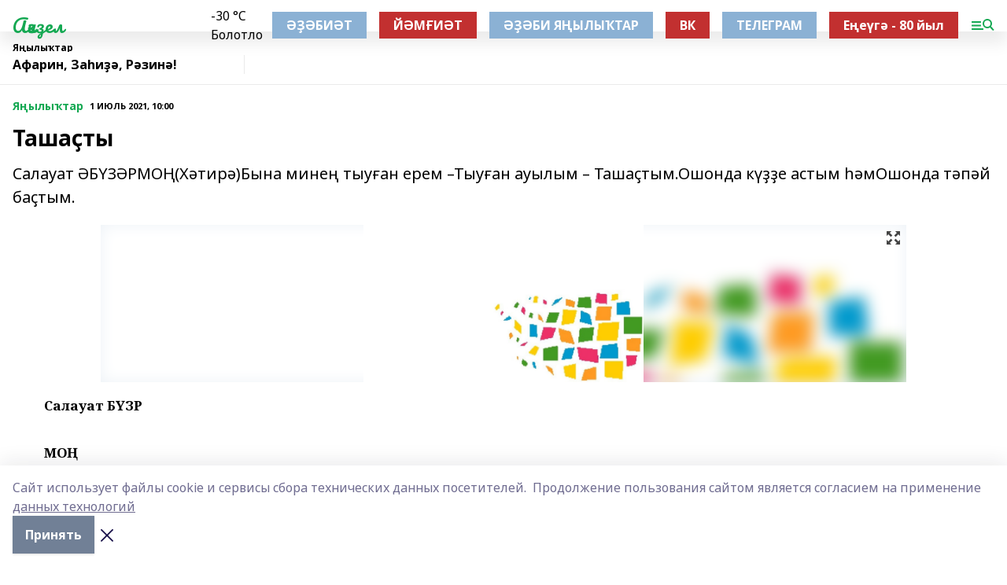

--- FILE ---
content_type: text/html; charset=utf-8
request_url: https://agideljurn.ru/news/novosti/2021-07-01/tasha-ty-2393353
body_size: 31253
content:
<!doctype html>
<html data-n-head-ssr lang="ru" data-n-head="%7B%22lang%22:%7B%22ssr%22:%22ru%22%7D%7D">
  <head >
    <title>Ташаҫты</title><meta data-n-head="ssr" data-hid="google" name="google" content="notranslate"><meta data-n-head="ssr" data-hid="charset" charset="utf-8"><meta data-n-head="ssr" name="viewport" content="width=1300"><meta data-n-head="ssr" data-hid="og:url" property="og:url" content="https://agideljurn.ru/news/novosti/2021-07-01/tasha-ty-2393353"><meta data-n-head="ssr" data-hid="og:type" property="og:type" content="article"><meta data-n-head="ssr" name="yandex-verification" content="1847840a50cda94d"><meta data-n-head="ssr" name="zen-verification" content="XfAuZRxQb2u7DMQhKwPim0Fwvjv9QYUGw1wkiDVcBwDEvSXykpdJpQ6DvgQX5iYR"><meta data-n-head="ssr" name="google-site-verification" content="YGnrWDv2v6uIfCXedOc-wYMLjcmJ6eG728w0hLfCX7s"><meta data-n-head="ssr" data-hid="og:title" property="og:title" content="Ташаҫты"><meta data-n-head="ssr" data-hid="og:description" property="og:description" content="Салауат ӘБҮЗӘРМОҢ(Хәтирә)Бына минең  тыуған ерем –Тыуған ауылым – Ташаҫтым.Ошонда күҙҙе астым  һәмОшонда тәпәй баҫтым."><meta data-n-head="ssr" data-hid="description" name="description" content="Салауат ӘБҮЗӘРМОҢ(Хәтирә)Бына минең  тыуған ерем –Тыуған ауылым – Ташаҫтым.Ошонда күҙҙе астым  һәмОшонда тәпәй баҫтым."><meta data-n-head="ssr" data-hid="og:image" property="og:image" content="https://agideljurn.ru/attachments/9f0651404349eaa19dc448835a0ff51f30840cf5/store/crop/0/0/1024/576/1024/576/0/4742779934af0322d31243428ef3a275db1614bddfa1aeffae14b037d9c6/placeholder.png"><link data-n-head="ssr" rel="icon" href="https://api.bashinform.ru/attachments/dd6a92c44443e66f8159892fc1e22bed5b7e582e/store/04bf88bb6815a6d6b3a7ef34c652e00138a02910e95071c5d0f997b6418b/1agidel.ico"><link data-n-head="ssr" rel="canonical" href="https://agideljurn.ru/news/novosti/2021-07-01/tasha-ty-2393353"><link data-n-head="ssr" rel="preconnect" href="https://fonts.googleapis.com"><link data-n-head="ssr" rel="stylesheet" href="/fonts/noto-sans/index.css"><link data-n-head="ssr" rel="stylesheet" href="https://fonts.googleapis.com/css2?family=Noto+Serif:wght@400;700&amp;display=swap"><link data-n-head="ssr" rel="stylesheet" href="https://fonts.googleapis.com/css2?family=Inter:wght@400;600;700;900&amp;display=swap"><link data-n-head="ssr" rel="stylesheet" href="https://fonts.googleapis.com/css2?family=Montserrat:wght@400;700&amp;display=swap"><link data-n-head="ssr" rel="stylesheet" href="https://fonts.googleapis.com/css2?family=Pacifico&amp;display=swap"><style data-n-head="ssr">:root { --active-color: #14a852; }</style><script data-n-head="ssr" src="https://yastatic.net/pcode/adfox/loader.js" crossorigin="anonymous"></script><script data-n-head="ssr" src="https://vk.com/js/api/openapi.js" async></script><script data-n-head="ssr" src="https://widget.sparrow.ru/js/embed.js" async></script><script data-n-head="ssr" src="https://yandex.ru/ads/system/header-bidding.js" async></script><script data-n-head="ssr" src="https://ads.digitalcaramel.com/js/bashinform.ru.js" type="text/javascript"></script><script data-n-head="ssr">window.yaContextCb = window.yaContextCb || []</script><script data-n-head="ssr" src="https://yandex.ru/ads/system/context.js" async></script><script data-n-head="ssr" type="application/ld+json">{
            "@context": "https://schema.org",
            "@type": "NewsArticle",
            "mainEntityOfPage": {
              "@type": "WebPage",
              "@id": "https://agideljurn.ru/news/novosti/2021-07-01/tasha-ty-2393353"
            },
            "headline" : "Ташаҫты",
            "image": [
              "https://agideljurn.ru/attachments/9f0651404349eaa19dc448835a0ff51f30840cf5/store/crop/0/0/1024/576/1024/576/0/4742779934af0322d31243428ef3a275db1614bddfa1aeffae14b037d9c6/placeholder.png"
            ],
            "datePublished": "2021-07-01T10:00:00.000+05:00",
            "author": [{"@type":"Person","name":"Салават Абузаров"}],
            "publisher": {
              "@type": "Organization",
              "name": "Ағиҙел",
              "logo": {
                "@type": "ImageObject",
                "url": "null"
              }
            },
            "description": "Салауат ӘБҮЗӘРМОҢ(Хәтирә)Бына минең  тыуған ерем –Тыуған ауылым – Ташаҫтым.Ошонда күҙҙе астым  һәмОшонда тәпәй баҫтым."
          }</script><link rel="preload" href="/_nuxt/274f3bb.js" as="script"><link rel="preload" href="/_nuxt/622ad3e.js" as="script"><link rel="preload" href="/_nuxt/ee7430d.js" as="script"><link rel="preload" href="/_nuxt/bbaf3f9.js" as="script"><link rel="preload" href="/_nuxt/b3945eb.js" as="script"><link rel="preload" href="/_nuxt/1f4701a.js" as="script"><link rel="preload" href="/_nuxt/bb7a823.js" as="script"><link rel="preload" href="/_nuxt/61cd1ad.js" as="script"><link rel="preload" href="/_nuxt/3795d03.js" as="script"><link rel="preload" href="/_nuxt/9842943.js" as="script"><style data-vue-ssr-id="02097838:0 0211d3d2:0 7e56e4e3:0 78c231fa:0 2b202313:0 3ba5510c:0 7deb7420:0 7501b878:0 67a80222:0 01f9c408:0 f11faff8:0 01b9542b:0 74a8f3db:0 fd82e6f0:0 69552a97:0 2bc4b7f8:0 77d4baa4:0 6f94af7f:0 0a7c8cf7:0 67baf181:0 a473ccf0:0 3eb3f9ae:0 0684d134:0 7eba589d:0 44e53ad8:0 d15e8f64:0">.fade-enter,.fade-leave-to{opacity:0}.fade-enter-active,.fade-leave-active{transition:opacity .2s ease}.fade-up-enter-active,.fade-up-leave-active{transition:all .35s}.fade-up-enter,.fade-up-leave-to{opacity:0;transform:translateY(-20px)}.rubric-date{display:flex;align-items:flex-end;margin-bottom:1rem}.cm-rubric{font-weight:700;font-size:14px;margin-right:.5rem;color:var(--active-color)}.cm-date{font-size:11px;text-transform:uppercase;font-weight:700}.cm-story{font-weight:700;font-size:14px;margin-left:.5rem;margin-right:.5rem;color:var(--active-color)}.serif-text{font-family:Noto Serif,serif;line-height:1.65;font-size:17px}.bg-img{background-size:cover;background-position:50%;height:0;position:relative;background-color:#e2e2e2;padding-bottom:56%;>img{position:absolute;left:0;top:0;width:100%;height:100%;-o-object-fit:cover;object-fit:cover;-o-object-position:center;object-position:center}}.btn{--text-opacity:1;color:#fff;color:rgba(255,255,255,var(--text-opacity));text-align:center;padding-top:1.5rem;padding-bottom:1.5rem;font-weight:700;cursor:pointer;margin-top:2rem;border-radius:8px;font-size:20px;background:var(--active-color)}.checkbox{border-radius:.5rem;border-width:1px;margin-right:1.25rem;cursor:pointer;border-color:#e9e9eb;width:32px;height:32px}.checkbox.__active{background:var(--active-color) 50% no-repeat url([data-uri]);border-color:var(--active-color)}.h1{margin-top:1rem;margin-bottom:1.5rem;font-weight:700;line-height:1.07;font-size:32px}.all-matters{text-align:center;cursor:pointer;padding-top:1.5rem;padding-bottom:1.5rem;font-weight:700;margin-bottom:2rem;border-radius:8px;background:#f5f5f5;font-size:20px}.all-matters.__small{padding-top:.75rem;padding-bottom:.75rem;margin-top:1.5rem;font-size:14px;border-radius:4px}[data-desktop]{.rubric-date{margin-bottom:1.25rem}.h1{font-size:46px;margin-top:1.5rem;margin-bottom:1.5rem}section.cols{display:grid;margin-left:58px;grid-gap:16px;grid-template-columns:816px 42px 300px}section.list-cols{display:grid;grid-gap:40px;grid-template-columns:1fr 300px}.matter-grid{display:flex;flex-wrap:wrap;margin-right:-16px}.top-sticky{position:-webkit-sticky;position:sticky;top:48px}.top-sticky.local{top:56px}.top-sticky.ig{top:86px}.top-sticky-matter{position:-webkit-sticky;position:sticky;z-index:1;top:102px}.top-sticky-matter.local{top:110px}.top-sticky-matter.ig{top:140px}}.search-form{display:flex;border-bottom-width:1px;--border-opacity:1;border-color:#fff;border-color:rgba(255,255,255,var(--border-opacity));padding-bottom:.75rem;justify-content:space-between;align-items:center;--text-opacity:1;color:#fff;color:rgba(255,255,255,var(--text-opacity));.reset{cursor:pointer;opacity:.5;display:block}input{background-color:transparent;border-style:none;--text-opacity:1;color:#fff;color:rgba(255,255,255,var(--text-opacity));outline:2px solid transparent;outline-offset:2px;width:66.666667%;font-size:20px}input::-moz-placeholder{color:hsla(0,0%,100%,.18824)}input:-ms-input-placeholder{color:hsla(0,0%,100%,.18824)}input::placeholder{color:hsla(0,0%,100%,.18824)}}[data-desktop] .search-form{width:820px;button{border-radius:.25rem;font-weight:700;padding:.5rem 1.5rem;cursor:pointer;--text-opacity:1;color:#fff;color:rgba(255,255,255,var(--text-opacity));font-size:22px;background:var(--active-color)}input{font-size:28px}.reset{margin-right:2rem;margin-left:auto}}html.locked{overflow:hidden}html{body{letter-spacing:-.03em;font-family:Noto Sans,sans-serif;line-height:1.19;font-size:14px}ol,ul{margin-left:2rem;margin-bottom:1rem;li{margin-bottom:.5rem}}ol{list-style-type:decimal}ul{list-style-type:disc}a{cursor:pointer;color:inherit}iframe,img,object,video{max-width:100%}}.container{padding-left:16px;padding-right:16px}[data-desktop]{min-width:1250px;.container{margin-left:auto;margin-right:auto;padding-left:0;padding-right:0;width:1250px}}
/*! normalize.css v8.0.1 | MIT License | github.com/necolas/normalize.css */html{line-height:1.15;-webkit-text-size-adjust:100%}body{margin:0}main{display:block}h1{font-size:2em;margin:.67em 0}hr{box-sizing:content-box;height:0;overflow:visible}pre{font-family:monospace,monospace;font-size:1em}a{background-color:transparent}abbr[title]{border-bottom:none;text-decoration:underline;-webkit-text-decoration:underline dotted;text-decoration:underline dotted}b,strong{font-weight:bolder}code,kbd,samp{font-family:monospace,monospace;font-size:1em}small{font-size:80%}sub,sup{font-size:75%;line-height:0;position:relative;vertical-align:baseline}sub{bottom:-.25em}sup{top:-.5em}img{border-style:none}button,input,optgroup,select,textarea{font-family:inherit;font-size:100%;line-height:1.15;margin:0}button,input{overflow:visible}button,select{text-transform:none}[type=button],[type=reset],[type=submit],button{-webkit-appearance:button}[type=button]::-moz-focus-inner,[type=reset]::-moz-focus-inner,[type=submit]::-moz-focus-inner,button::-moz-focus-inner{border-style:none;padding:0}[type=button]:-moz-focusring,[type=reset]:-moz-focusring,[type=submit]:-moz-focusring,button:-moz-focusring{outline:1px dotted ButtonText}fieldset{padding:.35em .75em .625em}legend{box-sizing:border-box;color:inherit;display:table;max-width:100%;padding:0;white-space:normal}progress{vertical-align:baseline}textarea{overflow:auto}[type=checkbox],[type=radio]{box-sizing:border-box;padding:0}[type=number]::-webkit-inner-spin-button,[type=number]::-webkit-outer-spin-button{height:auto}[type=search]{-webkit-appearance:textfield;outline-offset:-2px}[type=search]::-webkit-search-decoration{-webkit-appearance:none}::-webkit-file-upload-button{-webkit-appearance:button;font:inherit}details{display:block}summary{display:list-item}[hidden],template{display:none}blockquote,dd,dl,figure,h1,h2,h3,h4,h5,h6,hr,p,pre{margin:0}button{background-color:transparent;background-image:none}button:focus{outline:1px dotted;outline:5px auto -webkit-focus-ring-color}fieldset,ol,ul{margin:0;padding:0}ol,ul{list-style:none}html{font-family:Noto Sans,sans-serif;line-height:1.5}*,:after,:before{box-sizing:border-box;border:0 solid #e2e8f0}hr{border-top-width:1px}img{border-style:solid}textarea{resize:vertical}input::-moz-placeholder,textarea::-moz-placeholder{color:#a0aec0}input:-ms-input-placeholder,textarea:-ms-input-placeholder{color:#a0aec0}input::placeholder,textarea::placeholder{color:#a0aec0}[role=button],button{cursor:pointer}table{border-collapse:collapse}h1,h2,h3,h4,h5,h6{font-size:inherit;font-weight:inherit}a{color:inherit;text-decoration:inherit}button,input,optgroup,select,textarea{padding:0;line-height:inherit;color:inherit}code,kbd,pre,samp{font-family:Menlo,Monaco,Consolas,"Liberation Mono","Courier New",monospace}audio,canvas,embed,iframe,img,object,svg,video{display:block;vertical-align:middle}img,video{max-width:100%;height:auto}.appearance-none{-webkit-appearance:none;-moz-appearance:none;appearance:none}.bg-transparent{background-color:transparent}.bg-black{--bg-opacity:1;background-color:#000;background-color:rgba(0,0,0,var(--bg-opacity))}.bg-white{--bg-opacity:1;background-color:#fff;background-color:rgba(255,255,255,var(--bg-opacity))}.bg-gray-200{--bg-opacity:1;background-color:#edf2f7;background-color:rgba(237,242,247,var(--bg-opacity))}.bg-center{background-position:50%}.bg-top{background-position:top}.bg-no-repeat{background-repeat:no-repeat}.bg-cover{background-size:cover}.bg-contain{background-size:contain}.border-collapse{border-collapse:collapse}.border-black{--border-opacity:1;border-color:#000;border-color:rgba(0,0,0,var(--border-opacity))}.border-blue-400{--border-opacity:1;border-color:#63b3ed;border-color:rgba(99,179,237,var(--border-opacity))}.rounded{border-radius:.25rem}.rounded-lg{border-radius:.5rem}.rounded-full{border-radius:9999px}.border-none{border-style:none}.border-2{border-width:2px}.border-4{border-width:4px}.border{border-width:1px}.border-t-0{border-top-width:0}.border-t{border-top-width:1px}.border-b{border-bottom-width:1px}.cursor-pointer{cursor:pointer}.block{display:block}.inline-block{display:inline-block}.flex{display:flex}.table{display:table}.grid{display:grid}.hidden{display:none}.flex-col{flex-direction:column}.flex-wrap{flex-wrap:wrap}.flex-no-wrap{flex-wrap:nowrap}.items-center{align-items:center}.justify-center{justify-content:center}.justify-between{justify-content:space-between}.flex-grow-0{flex-grow:0}.flex-shrink-0{flex-shrink:0}.order-first{order:-9999}.order-last{order:9999}.font-sans{font-family:Noto Sans,sans-serif}.font-serif{font-family:Noto Serif,serif}.font-medium{font-weight:500}.font-semibold{font-weight:600}.font-bold{font-weight:700}.h-3{height:.75rem}.h-6{height:1.5rem}.h-12{height:3rem}.h-auto{height:auto}.h-full{height:100%}.text-xs{font-size:11px}.text-sm{font-size:12px}.text-base{font-size:14px}.text-lg{font-size:16px}.text-xl{font-size:18px}.text-2xl{font-size:21px}.text-3xl{font-size:30px}.text-4xl{font-size:46px}.leading-6{line-height:1.5rem}.leading-none{line-height:1}.leading-tight{line-height:1.07}.leading-snug{line-height:1.125}.m-0{margin:0}.my-0{margin-top:0;margin-bottom:0}.mx-0{margin-left:0;margin-right:0}.mx-1{margin-left:.25rem;margin-right:.25rem}.mx-2{margin-left:.5rem;margin-right:.5rem}.my-4{margin-top:1rem;margin-bottom:1rem}.mx-4{margin-left:1rem;margin-right:1rem}.my-5{margin-top:1.25rem;margin-bottom:1.25rem}.mx-5{margin-left:1.25rem;margin-right:1.25rem}.my-6{margin-top:1.5rem;margin-bottom:1.5rem}.my-8{margin-top:2rem;margin-bottom:2rem}.mx-auto{margin-left:auto;margin-right:auto}.-mx-3{margin-left:-.75rem;margin-right:-.75rem}.-my-4{margin-top:-1rem;margin-bottom:-1rem}.mt-0{margin-top:0}.mr-0{margin-right:0}.mb-0{margin-bottom:0}.ml-0{margin-left:0}.mt-1{margin-top:.25rem}.mr-1{margin-right:.25rem}.mb-1{margin-bottom:.25rem}.ml-1{margin-left:.25rem}.mt-2{margin-top:.5rem}.mr-2{margin-right:.5rem}.mb-2{margin-bottom:.5rem}.ml-2{margin-left:.5rem}.mt-3{margin-top:.75rem}.mr-3{margin-right:.75rem}.mb-3{margin-bottom:.75rem}.mt-4{margin-top:1rem}.mr-4{margin-right:1rem}.mb-4{margin-bottom:1rem}.ml-4{margin-left:1rem}.mt-5{margin-top:1.25rem}.mr-5{margin-right:1.25rem}.mb-5{margin-bottom:1.25rem}.mt-6{margin-top:1.5rem}.mr-6{margin-right:1.5rem}.mb-6{margin-bottom:1.5rem}.mt-8{margin-top:2rem}.mr-8{margin-right:2rem}.mb-8{margin-bottom:2rem}.ml-8{margin-left:2rem}.mt-10{margin-top:2.5rem}.ml-10{margin-left:2.5rem}.mt-12{margin-top:3rem}.mb-12{margin-bottom:3rem}.mt-16{margin-top:4rem}.mb-16{margin-bottom:4rem}.mr-20{margin-right:5rem}.mr-auto{margin-right:auto}.ml-auto{margin-left:auto}.mt-px{margin-top:1px}.-mt-2{margin-top:-.5rem}.max-w-none{max-width:none}.max-w-full{max-width:100%}.object-contain{-o-object-fit:contain;object-fit:contain}.object-cover{-o-object-fit:cover;object-fit:cover}.object-center{-o-object-position:center;object-position:center}.opacity-0{opacity:0}.opacity-50{opacity:.5}.outline-none{outline:2px solid transparent;outline-offset:2px}.overflow-auto{overflow:auto}.overflow-hidden{overflow:hidden}.overflow-visible{overflow:visible}.p-0{padding:0}.p-2{padding:.5rem}.p-3{padding:.75rem}.p-4{padding:1rem}.p-8{padding:2rem}.px-0{padding-left:0;padding-right:0}.py-1{padding-top:.25rem;padding-bottom:.25rem}.px-1{padding-left:.25rem;padding-right:.25rem}.py-2{padding-top:.5rem;padding-bottom:.5rem}.px-2{padding-left:.5rem;padding-right:.5rem}.py-3{padding-top:.75rem;padding-bottom:.75rem}.px-3{padding-left:.75rem;padding-right:.75rem}.py-4{padding-top:1rem;padding-bottom:1rem}.px-4{padding-left:1rem;padding-right:1rem}.px-5{padding-left:1.25rem;padding-right:1.25rem}.px-6{padding-left:1.5rem;padding-right:1.5rem}.py-8{padding-top:2rem;padding-bottom:2rem}.py-10{padding-top:2.5rem;padding-bottom:2.5rem}.pt-0{padding-top:0}.pr-0{padding-right:0}.pb-0{padding-bottom:0}.pt-1{padding-top:.25rem}.pt-2{padding-top:.5rem}.pb-2{padding-bottom:.5rem}.pl-2{padding-left:.5rem}.pt-3{padding-top:.75rem}.pb-3{padding-bottom:.75rem}.pt-4{padding-top:1rem}.pr-4{padding-right:1rem}.pb-4{padding-bottom:1rem}.pl-4{padding-left:1rem}.pt-5{padding-top:1.25rem}.pr-5{padding-right:1.25rem}.pb-5{padding-bottom:1.25rem}.pl-5{padding-left:1.25rem}.pt-6{padding-top:1.5rem}.pb-6{padding-bottom:1.5rem}.pl-6{padding-left:1.5rem}.pt-8{padding-top:2rem}.pb-8{padding-bottom:2rem}.pr-10{padding-right:2.5rem}.pb-12{padding-bottom:3rem}.pl-12{padding-left:3rem}.pb-16{padding-bottom:4rem}.pointer-events-none{pointer-events:none}.fixed{position:fixed}.absolute{position:absolute}.relative{position:relative}.sticky{position:-webkit-sticky;position:sticky}.top-0{top:0}.right-0{right:0}.bottom-0{bottom:0}.left-0{left:0}.left-auto{left:auto}.shadow{box-shadow:0 1px 3px 0 rgba(0,0,0,.1),0 1px 2px 0 rgba(0,0,0,.06)}.shadow-none{box-shadow:none}.text-center{text-align:center}.text-right{text-align:right}.text-transparent{color:transparent}.text-black{--text-opacity:1;color:#000;color:rgba(0,0,0,var(--text-opacity))}.text-white{--text-opacity:1;color:#fff;color:rgba(255,255,255,var(--text-opacity))}.text-gray-600{--text-opacity:1;color:#718096;color:rgba(113,128,150,var(--text-opacity))}.text-gray-700{--text-opacity:1;color:#4a5568;color:rgba(74,85,104,var(--text-opacity))}.uppercase{text-transform:uppercase}.underline{text-decoration:underline}.tracking-tight{letter-spacing:-.05em}.select-none{-webkit-user-select:none;-moz-user-select:none;-ms-user-select:none;user-select:none}.select-all{-webkit-user-select:all;-moz-user-select:all;-ms-user-select:all;user-select:all}.visible{visibility:visible}.invisible{visibility:hidden}.whitespace-no-wrap{white-space:nowrap}.w-3{width:.75rem}.w-auto{width:auto}.w-1\/3{width:33.333333%}.w-full{width:100%}.z-20{z-index:20}.z-50{z-index:50}.gap-1{grid-gap:.25rem;gap:.25rem}.gap-2{grid-gap:.5rem;gap:.5rem}.gap-3{grid-gap:.75rem;gap:.75rem}.gap-4{grid-gap:1rem;gap:1rem}.gap-5{grid-gap:1.25rem;gap:1.25rem}.gap-6{grid-gap:1.5rem;gap:1.5rem}.gap-8{grid-gap:2rem;gap:2rem}.gap-10{grid-gap:2.5rem;gap:2.5rem}.grid-cols-1{grid-template-columns:repeat(1,minmax(0,1fr))}.grid-cols-2{grid-template-columns:repeat(2,minmax(0,1fr))}.grid-cols-3{grid-template-columns:repeat(3,minmax(0,1fr))}.grid-cols-4{grid-template-columns:repeat(4,minmax(0,1fr))}.grid-cols-5{grid-template-columns:repeat(5,minmax(0,1fr))}.transform{--transform-translate-x:0;--transform-translate-y:0;--transform-rotate:0;--transform-skew-x:0;--transform-skew-y:0;--transform-scale-x:1;--transform-scale-y:1;transform:translateX(var(--transform-translate-x)) translateY(var(--transform-translate-y)) rotate(var(--transform-rotate)) skewX(var(--transform-skew-x)) skewY(var(--transform-skew-y)) scaleX(var(--transform-scale-x)) scaleY(var(--transform-scale-y))}.transition-all{transition-property:all}.transition{transition-property:background-color,border-color,color,fill,stroke,opacity,box-shadow,transform}@-webkit-keyframes spin{to{transform:rotate(1turn)}}@keyframes spin{to{transform:rotate(1turn)}}@-webkit-keyframes ping{75%,to{transform:scale(2);opacity:0}}@keyframes ping{75%,to{transform:scale(2);opacity:0}}@-webkit-keyframes pulse{50%{opacity:.5}}@keyframes pulse{50%{opacity:.5}}@-webkit-keyframes bounce{0%,to{transform:translateY(-25%);-webkit-animation-timing-function:cubic-bezier(.8,0,1,1);animation-timing-function:cubic-bezier(.8,0,1,1)}50%{transform:none;-webkit-animation-timing-function:cubic-bezier(0,0,.2,1);animation-timing-function:cubic-bezier(0,0,.2,1)}}@keyframes bounce{0%,to{transform:translateY(-25%);-webkit-animation-timing-function:cubic-bezier(.8,0,1,1);animation-timing-function:cubic-bezier(.8,0,1,1)}50%{transform:none;-webkit-animation-timing-function:cubic-bezier(0,0,.2,1);animation-timing-function:cubic-bezier(0,0,.2,1)}}
.nuxt-progress{position:fixed;top:0;left:0;right:0;height:2px;width:0;opacity:1;transition:width .1s,opacity .4s;background-color:var(--active-color);z-index:999999}.nuxt-progress.nuxt-progress-notransition{transition:none}.nuxt-progress-failed{background-color:red}
.page_1iNBq{position:relative;min-height:65vh}[data-desktop]{.topBanner_Im5IM{margin-left:auto;margin-right:auto;width:1256px}}
.bnr_2VvRX{margin-left:auto;margin-right:auto;width:300px}.bnr_2VvRX:not(:empty){margin-bottom:1rem}.bnrContainer_1ho9N.mb-0 .bnr_2VvRX{margin-bottom:0}[data-desktop]{.bnr_2VvRX{width:auto;margin-left:0;margin-right:0}}
.topline-container[data-v-7682f57c]{position:-webkit-sticky;position:sticky;top:0;z-index:10}.bottom-menu[data-v-7682f57c]{--bg-opacity:1;background-color:#fff;background-color:rgba(255,255,255,var(--bg-opacity));height:45px;box-shadow:0 15px 20px rgba(0,0,0,.08)}.bottom-menu.__dark[data-v-7682f57c]{--bg-opacity:1;background-color:#000;background-color:rgba(0,0,0,var(--bg-opacity));.bottom-menu-link{--text-opacity:1;color:#fff;color:rgba(255,255,255,var(--text-opacity))}.bottom-menu-link:hover{color:var(--active-color)}}.bottom-menu-links[data-v-7682f57c]{display:flex;overflow:auto;grid-gap:1rem;gap:1rem;padding-top:1rem;padding-bottom:1rem;scrollbar-width:none}.bottom-menu-links[data-v-7682f57c]::-webkit-scrollbar{display:none}.bottom-menu-link[data-v-7682f57c]{white-space:nowrap;font-weight:700}.bottom-menu-link[data-v-7682f57c]:hover{color:var(--active-color)}
.topline_KUXuM{--bg-opacity:1;background-color:#fff;background-color:rgba(255,255,255,var(--bg-opacity));padding-top:.5rem;padding-bottom:.5rem;position:relative;box-shadow:0 15px 20px rgba(0,0,0,.08);height:40px;z-index:1}.topline_KUXuM.__dark_3HDH5{--bg-opacity:1;background-color:#000;background-color:rgba(0,0,0,var(--bg-opacity))}[data-desktop]{.topline_KUXuM{height:50px}}
.container_3LUUG{display:flex;align-items:center;justify-content:space-between}.container_3LUUG.__dark_AMgBk{.logo_1geVj{--text-opacity:1;color:#fff;color:rgba(255,255,255,var(--text-opacity))}.menu-trigger_2_P72{--bg-opacity:1;background-color:#fff;background-color:rgba(255,255,255,var(--bg-opacity))}.lang_107ai,.topline-item_1BCyx{--text-opacity:1;color:#fff;color:rgba(255,255,255,var(--text-opacity))}.lang_107ai{background-image:url([data-uri])}}.lang_107ai{margin-left:auto;margin-right:1.25rem;padding-right:1rem;padding-left:.5rem;cursor:pointer;display:flex;align-items:center;font-weight:700;-webkit-appearance:none;-moz-appearance:none;appearance:none;outline:2px solid transparent;outline-offset:2px;text-transform:uppercase;background:no-repeat url([data-uri]) calc(100% - 3px) 50%}.logo-img_9ttWw{max-height:30px}.logo-text_Gwlnp{white-space:nowrap;font-family:Pacifico,serif;font-size:24px;line-height:.9;color:var(--active-color)}.menu-trigger_2_P72{cursor:pointer;width:30px;height:24px;background:var(--active-color);-webkit-mask:no-repeat url(/_nuxt/img/menu.cffb7c4.svg) center;mask:no-repeat url(/_nuxt/img/menu.cffb7c4.svg) center}.menu-trigger_2_P72.__cross_3NUSb{-webkit-mask-image:url([data-uri]);mask-image:url([data-uri])}.topline-item_1BCyx{font-weight:700;line-height:1;margin-right:16px}.topline-item_1BCyx,.topline-item_1BCyx.blue_1SDgs,.topline-item_1BCyx.red_1EmKm{--text-opacity:1;color:#fff;color:rgba(255,255,255,var(--text-opacity))}.topline-item_1BCyx.blue_1SDgs,.topline-item_1BCyx.red_1EmKm{padding:9px 18px;background:#8bb1d4}.topline-item_1BCyx.red_1EmKm{background:#c23030}.topline-item_1BCyx.default_3xuLv{font-size:12px;color:var(--active-color);max-width:100px}[data-desktop]{.logo-img_9ttWw{max-height:40px}.logo-text_Gwlnp{position:relative;top:-3px;font-size:36px}.slogan-desktop_2LraR{font-size:11px;margin-left:2.5rem;font-weight:700;text-transform:uppercase;color:#5e6a70}.lang_107ai{margin-left:0}}
.weather[data-v-f75b9a02]{display:flex;align-items:center;.icon{border-radius:9999px;margin-right:.5rem;background:var(--active-color) no-repeat 50%/11px;width:18px;height:18px}.clear{background-image:url(/_nuxt/img/clear.504a39c.svg)}.clouds{background-image:url(/_nuxt/img/clouds.35bb1b1.svg)}.few_clouds{background-image:url(/_nuxt/img/few_clouds.849e8ce.svg)}.rain{background-image:url(/_nuxt/img/rain.fa221cc.svg)}.snow{background-image:url(/_nuxt/img/snow.3971728.svg)}.thunderstorm_w_rain{background-image:url(/_nuxt/img/thunderstorm_w_rain.f4f5bf2.svg)}.thunderstorm{background-image:url(/_nuxt/img/thunderstorm.bbf00c1.svg)}.text{font-size:12px;font-weight:700;line-height:1;color:rgba(0,0,0,.9)}}.__dark.weather .text[data-v-f75b9a02]{--text-opacity:1;color:#fff;color:rgba(255,255,255,var(--text-opacity))}
.block_35WEi{position:-webkit-sticky;position:sticky;left:0;width:100%;padding-top:.75rem;padding-bottom:.75rem;--bg-opacity:1;background-color:#fff;background-color:rgba(255,255,255,var(--bg-opacity));--text-opacity:1;color:#000;color:rgba(0,0,0,var(--text-opacity));height:68px;z-index:8;border-bottom:1px solid rgba(0,0,0,.08235)}.block_35WEi.invisible_3bwn4{visibility:hidden}.block_35WEi.local_2u9p8,.block_35WEi.local_ext_2mSQw{top:40px}.block_35WEi.local_2u9p8.has_bottom_items_u0rcZ,.block_35WEi.local_ext_2mSQw.has_bottom_items_u0rcZ{top:85px}.block_35WEi.ig_3ld7e{top:50px}.block_35WEi.ig_3ld7e.has_bottom_items_u0rcZ{top:95px}.block_35WEi.bi_3BhQ1,.block_35WEi.bi_ext_1Yp6j{top:49px}.block_35WEi.bi_3BhQ1.has_bottom_items_u0rcZ,.block_35WEi.bi_ext_1Yp6j.has_bottom_items_u0rcZ{top:94px}.block_35WEi.red_wPGsU{background:#fdf3f3;.blockTitle_1BF2P{color:#d65a47}}.block_35WEi.blue_2AJX7{background:#e6ecf2;.blockTitle_1BF2P{color:#8bb1d4}}.block_35WEi{.loading_1RKbb{height:1.5rem;margin:0 auto}}.blockTitle_1BF2P{font-weight:700;font-size:12px;margin-bottom:.25rem;display:inline-block;overflow:hidden;max-height:1.2em;display:-webkit-box;-webkit-line-clamp:1;-webkit-box-orient:vertical;text-overflow:ellipsis}.items_2XU71{display:flex;overflow:auto;margin-left:-16px;margin-right:-16px;padding-left:16px;padding-right:16px}.items_2XU71::-webkit-scrollbar{display:none}.item_KFfAv{flex-shrink:0;flex-grow:0;padding-right:1rem;margin-right:1rem;font-weight:700;overflow:hidden;width:295px;max-height:2.4em;border-right:1px solid rgba(0,0,0,.08235);display:-webkit-box;-webkit-line-clamp:2;-webkit-box-orient:vertical;text-overflow:ellipsis}.item_KFfAv:hover{opacity:.75}[data-desktop]{.block_35WEi{height:54px}.block_35WEi.local_2u9p8,.block_35WEi.local_ext_2mSQw{top:50px}.block_35WEi.local_2u9p8.has_bottom_items_u0rcZ,.block_35WEi.local_ext_2mSQw.has_bottom_items_u0rcZ{top:95px}.block_35WEi.ig_3ld7e{top:80px}.block_35WEi.ig_3ld7e.has_bottom_items_u0rcZ{top:125px}.block_35WEi.bi_3BhQ1,.block_35WEi.bi_ext_1Yp6j{top:42px}.block_35WEi.bi_3BhQ1.has_bottom_items_u0rcZ,.block_35WEi.bi_ext_1Yp6j.has_bottom_items_u0rcZ{top:87px}.block_35WEi.image_3yONs{.prev_1cQoq{background-image:url([data-uri])}.next_827zB{background-image:url([data-uri])}}.wrapper_TrcU4{display:grid;grid-template-columns:240px calc(100% - 320px)}.next_827zB,.prev_1cQoq{position:absolute;cursor:pointer;width:24px;height:24px;top:4px;left:210px;background:url([data-uri])}.next_827zB{left:auto;right:15px;background:url([data-uri])}.blockTitle_1BF2P{font-size:18px;padding-right:2.5rem;margin-right:0;max-height:2.4em;-webkit-line-clamp:2}.items_2XU71{margin-left:0;padding-left:0;-ms-scroll-snap-type:x mandatory;scroll-snap-type:x mandatory;scroll-behavior:smooth;scrollbar-width:none}.item_KFfAv,.items_2XU71{margin-right:0;padding-right:0}.item_KFfAv{padding-left:1.25rem;scroll-snap-align:start;width:310px;border-left:1px solid rgba(0,0,0,.08235);border-right:none}}
@-webkit-keyframes rotate-data-v-8cdd8c10{0%{transform:rotate(0)}to{transform:rotate(1turn)}}@keyframes rotate-data-v-8cdd8c10{0%{transform:rotate(0)}to{transform:rotate(1turn)}}.component[data-v-8cdd8c10]{height:3rem;margin-top:1.5rem;margin-bottom:1.5rem;display:flex;justify-content:center;align-items:center;span{height:100%;width:4rem;background:no-repeat url(/_nuxt/img/loading.dd38236.svg) 50%/contain;-webkit-animation:rotate-data-v-8cdd8c10 .8s infinite;animation:rotate-data-v-8cdd8c10 .8s infinite}}
.promo_ZrQsB{text-align:center;display:block;--text-opacity:1;color:#fff;color:rgba(255,255,255,var(--text-opacity));font-weight:500;font-size:16px;line-height:1;position:relative;z-index:1;background:#d65a47;padding:6px 20px}[data-desktop]{.promo_ZrQsB{margin-left:auto;margin-right:auto;font-size:18px;padding:12px 40px}}
.feedTriggerMobile_1uP3h{text-align:center;width:100%;left:0;bottom:0;padding:1rem;color:#000;color:rgba(0,0,0,var(--text-opacity));background:#e7e7e7;filter:drop-shadow(0 -10px 30px rgba(0,0,0,.4))}.feedTriggerMobile_1uP3h,[data-desktop] .feedTriggerDesktop_eR1zC{position:fixed;font-weight:700;--text-opacity:1;z-index:8}[data-desktop] .feedTriggerDesktop_eR1zC{color:#fff;color:rgba(255,255,255,var(--text-opacity));cursor:pointer;padding:1rem 1rem 1rem 1.5rem;display:flex;align-items:center;justify-content:space-between;width:auto;font-size:28px;right:20px;bottom:20px;line-height:.85;background:var(--active-color);.new_36fkO{--bg-opacity:1;background-color:#fff;background-color:rgba(255,255,255,var(--bg-opacity));font-size:18px;padding:.25rem .5rem;margin-left:1rem;color:var(--active-color)}}
.noindex_1PbKm{display:block}.rubricDate_XPC5P{display:flex;margin-bottom:1rem;align-items:center;flex-wrap:wrap;grid-row-gap:.5rem;row-gap:.5rem}[data-desktop]{.rubricDate_XPC5P{margin-left:58px}.noindex_1PbKm,.pollContainer_25rgc{margin-left:40px}.noindex_1PbKm{width:700px}}
.h1_fQcc_{margin-top:0;margin-bottom:1rem;font-size:28px}.bigLead_37UJd{margin-bottom:1.25rem;font-size:20px}[data-desktop]{.h1_fQcc_{margin-bottom:1.25rem;margin-top:0;font-size:40px}.bigLead_37UJd{font-size:21px;margin-bottom:2rem}.smallLead_3mYo6{font-size:21px;font-weight:500}.leadImg_n0Xok{display:grid;grid-gap:2rem;gap:2rem;margin-bottom:2rem;grid-template-columns:repeat(2,minmax(0,1fr));margin-left:40px;width:700px}}
.partner[data-v-73e20f19]{margin-top:1rem;margin-bottom:1rem;color:rgba(0,0,0,.31373)}
.blurImgContainer_3_532{position:relative;overflow:hidden;--bg-opacity:1;background-color:#edf2f7;background-color:rgba(237,242,247,var(--bg-opacity));background-position:50%;background-repeat:no-repeat;display:flex;align-items:center;justify-content:center;aspect-ratio:16/9;background-image:url(/img/loading.svg)}.blurImgBlur_2fI8T{background-position:50%;background-size:cover;filter:blur(10px)}.blurImgBlur_2fI8T,.blurImgImg_ZaMSE{position:absolute;left:0;top:0;width:100%;height:100%}.blurImgImg_ZaMSE{-o-object-fit:contain;object-fit:contain;-o-object-position:center;object-position:center}.play_hPlPQ{background-size:contain;background-position:50%;background-repeat:no-repeat;position:relative;z-index:1;width:18%;min-width:30px;max-width:80px;aspect-ratio:1/1;background-image:url([data-uri])}[data-desktop]{.play_hPlPQ{min-width:35px}}
.fs-icon[data-v-2dcb0dcc]{position:absolute;cursor:pointer;right:0;top:0;transition-property:background-color,border-color,color,fill,stroke,opacity,box-shadow,transform;transition-duration:.3s;width:25px;height:25px;background:url(/_nuxt/img/fs.32f317e.svg) 0 100% no-repeat}
.photoText_slx0c{padding-top:.25rem;font-family:Noto Serif,serif;font-size:13px;a{color:var(--active-color)}}.author_1ZcJr{color:rgba(0,0,0,.50196);span{margin-right:.25rem}}[data-desktop]{.photoText_slx0c{padding-top:.75rem;font-size:12px;line-height:1}.author_1ZcJr{font-size:11px}}.photoText_slx0c.textWhite_m9vxt{--text-opacity:1;color:#fff;color:rgba(255,255,255,var(--text-opacity));.author_1ZcJr{--text-opacity:1;color:#fff;color:rgba(255,255,255,var(--text-opacity))}}
.block_1h4f8{margin-bottom:1.5rem}[data-desktop] .block_1h4f8{margin-bottom:2rem}
.paragraph[data-v-7a4bd814]{a{color:var(--active-color)}p{margin-bottom:1.5rem}ol,ul{margin-left:2rem;margin-bottom:1rem;li{margin-bottom:.5rem}}ol{list-style-type:decimal}ul{list-style-type:disc}.question{font-weight:700;font-size:21px;line-height:1.43}.answer:before,.question:before{content:"— "}h2,h3,h4{font-weight:700;margin-bottom:1.5rem;line-height:1.07;font-family:Noto Sans,sans-serif}h2{font-size:30px}h3{font-size:21px}h4{font-size:18px}blockquote{padding-top:1rem;padding-bottom:1rem;margin-bottom:1rem;font-weight:700;font-family:Noto Sans,sans-serif;border-top:6px solid var(--active-color);border-bottom:6px solid var(--active-color);font-size:19px;line-height:1.15}.table-wrapper{overflow:auto}table{border-collapse:collapse;margin-top:1rem;margin-bottom:1rem;min-width:100%;td{padding:.75rem .5rem;border-width:1px}p{margin:0}}}
.readus_3o8ag{margin-bottom:1.5rem;font-weight:700;font-size:16px}.subscribeButton_2yILe{font-weight:700;--text-opacity:1;color:#fff;color:rgba(255,255,255,var(--text-opacity));text-align:center;letter-spacing:-.05em;background:var(--active-color);padding:0 8px 3px;border-radius:11px;font-size:15px;width:140px}.rTitle_ae5sX{margin-bottom:1rem;font-family:Noto Sans,sans-serif;font-weight:700;color:#202022;font-size:20px;font-style:normal;line-height:normal}.items_1vOtx{display:flex;flex-wrap:wrap;grid-gap:.75rem;gap:.75rem;max-width:360px}.items_1vOtx.regional_OHiaP{.socialIcon_1xwkP{width:calc(33% - 10px)}.socialIcon_1xwkP:first-child,.socialIcon_1xwkP:nth-child(2){width:calc(50% - 10px)}}.socialIcon_1xwkP{margin-bottom:.5rem;background-size:contain;background-repeat:no-repeat;flex-shrink:0;width:calc(50% - 10px);background-position:0;height:30px}.vkIcon_1J2rG{background-image:url(/_nuxt/img/vk.07bf3d5.svg)}.vkShortIcon_1XRTC{background-image:url(/_nuxt/img/vk-short.1e19426.svg)}.tgIcon_3Y6iI{background-image:url(/_nuxt/img/tg.bfb93b5.svg)}.zenIcon_1Vpt0{background-image:url(/_nuxt/img/zen.1c41c49.svg)}.okIcon_3Q4dv{background-image:url(/_nuxt/img/ok.de8d66c.svg)}.okShortIcon_12fSg{background-image:url(/_nuxt/img/ok-short.e0e3723.svg)}.maxIcon_3MreL{background-image:url(/_nuxt/img/max.da7c1ef.png)}[data-desktop]{.readus_3o8ag{margin-left:2.5rem}.items_1vOtx{flex-wrap:nowrap;max-width:none;align-items:center}.subscribeButton_2yILe{text-align:center;font-weight:700;width:auto;padding:4px 7px 7px;font-size:25px}.socialIcon_1xwkP{height:45px}.vkIcon_1J2rG{width:197px!important}.vkShortIcon_1XRTC{width:90px!important}.tgIcon_3Y6iI{width:160px!important}.zenIcon_1Vpt0{width:110px!important}.okIcon_3Q4dv{width:256px!important}.okShortIcon_12fSg{width:90px!important}.maxIcon_3MreL{width:110px!important}}
.socials_3qx1G{margin-bottom:1.5rem}.socials_3qx1G.__black a{--border-opacity:1;border-color:#000;border-color:rgba(0,0,0,var(--border-opacity))}.socials_3qx1G.__border-white_1pZ66 .items_JTU4t a{--border-opacity:1;border-color:#fff;border-color:rgba(255,255,255,var(--border-opacity))}.socials_3qx1G{a{display:block;background-position:50%;background-repeat:no-repeat;cursor:pointer;width:20%;border:.5px solid #e2e2e2;border-right-width:0;height:42px}a:last-child{border-right-width:1px}}.items_JTU4t{display:flex}.vk_3jS8H{background-image:url(/_nuxt/img/vk.a3fc87d.svg)}.ok_3Znis{background-image:url(/_nuxt/img/ok.480e53f.svg)}.wa_32a2a{background-image:url(/_nuxt/img/wa.f2f254d.svg)}.tg_1vndD{background-image:url([data-uri])}.print_3gkIT{background-image:url(/_nuxt/img/print.f5ef7f3.svg)}.max_sqBYC{background-image:url([data-uri])}[data-desktop]{.socials_3qx1G{margin-bottom:0;width:42px}.socials_3qx1G.__sticky{position:-webkit-sticky;position:sticky;top:102px}.socials_3qx1G.__sticky.local_3XMUZ{top:110px}.socials_3qx1G.__sticky.ig_zkzMn{top:140px}.socials_3qx1G{a{width:auto;border-width:1px;border-bottom-width:0}a:last-child{border-bottom-width:1px}}.items_JTU4t{display:block}}.socials_3qx1G.__dark_1QzU6{a{border-color:#373737}.vk_3jS8H{background-image:url(/_nuxt/img/vk-white.dc41d20.svg)}.ok_3Znis{background-image:url(/_nuxt/img/ok-white.c2036d3.svg)}.wa_32a2a{background-image:url(/_nuxt/img/wa-white.e567518.svg)}.tg_1vndD{background-image:url([data-uri])}.print_3gkIT{background-image:url(/_nuxt/img/print-white.f6fd3d9.svg)}.max_sqBYC{background-image:url([data-uri])}}
.blockTitle_2XRiy{margin-bottom:.75rem;font-weight:700;font-size:28px}.itemsContainer_3JjHp{overflow:auto;margin-right:-1rem}.items_Kf7PA{width:770px;display:flex;overflow:auto}.teaserItem_ZVyTH{padding:.75rem;background:#f2f2f4;width:240px;margin-right:16px;.img_3lUmb{margin-bottom:.5rem}.title_3KNuK{line-height:1.07;font-size:18px;font-weight:700}}.teaserItem_ZVyTH:hover .title_3KNuK{color:var(--active-color)}[data-desktop]{.blockTitle_2XRiy{font-size:30px}.itemsContainer_3JjHp{margin-right:0;overflow:visible}.items_Kf7PA{display:grid;grid-template-columns:repeat(3,minmax(0,1fr));grid-gap:1.5rem;gap:1.5rem;width:auto;overflow:visible}.teaserItem_ZVyTH{width:auto;margin-right:0;background-color:transparent;padding:0;.img_3lUmb{background:#8894a2 url(/_nuxt/img/pattern-mix.5c9ce73.svg) 100% 100% no-repeat;padding-right:40px}.title_3KNuK{font-size:21px}}}
.footer_2pohu{padding:2rem .75rem;margin-top:2rem;position:relative;background:#282828;color:#eceff1}[data-desktop]{.footer_2pohu{padding:2.5rem 0}}
.footerContainer_YJ8Ze{display:grid;grid-template-columns:repeat(1,minmax(0,1fr));grid-gap:20px;font-family:Inter,sans-serif;font-size:13px;line-height:1.38;a{--text-opacity:1;color:#fff;color:rgba(255,255,255,var(--text-opacity));opacity:.75}a:hover{opacity:.5}}.contacts_3N-fT{display:grid;grid-template-columns:repeat(1,minmax(0,1fr));grid-gap:.75rem;gap:.75rem}[data-desktop]{.footerContainer_YJ8Ze{grid-gap:2.5rem;gap:2.5rem;grid-template-columns:1fr 1fr 1fr 220px;padding-bottom:20px!important}.footerContainer_YJ8Ze.__2_3FM1O{grid-template-columns:1fr 220px}.footerContainer_YJ8Ze.__3_2yCD-{grid-template-columns:1fr 1fr 220px}.footerContainer_YJ8Ze.__4_33040{grid-template-columns:1fr 1fr 1fr 220px}}</style>
  </head>
  <body class="desktop " data-desktop="1" data-n-head="%7B%22class%22:%7B%22ssr%22:%22desktop%20%22%7D,%22data-desktop%22:%7B%22ssr%22:%221%22%7D%7D">
    <div data-server-rendered="true" id="__nuxt"><!----><div id="__layout"><div><!----> <div class="bg-white"><div class="bnrContainer_1ho9N mb-0 topBanner_Im5IM"><div title="banner_1" class="adfox-bnr bnr_2VvRX"></div></div> <!----> <div class="mb-0 bnrContainer_1ho9N"><div title="fullscreen" class="html-bnr bnr_2VvRX"></div></div> <!----></div> <div class="topline-container" data-v-7682f57c><div data-v-7682f57c><div class="topline_KUXuM"><div class="container container_3LUUG"><a href="/" class="nuxt-link-active logo-text_Gwlnp">Ағиҙел</a> <!----> <div class="weather ml-auto mr-3" data-v-f75b9a02><div class="icon clouds" data-v-f75b9a02></div> <div class="text" data-v-f75b9a02>-30 °С <br data-v-f75b9a02>Болотло</div></div> <a href="/literatura" target="_blank" class="topline-item_1BCyx blue_1SDgs">ӘҘӘБИӘТ</a><a href="/obshestvo" target="_blank" class="topline-item_1BCyx red_1EmKm">ЙӘМҒИӘТ</a><a href="/litnovosti" target="_blank" class="topline-item_1BCyx blue_1SDgs">ӘҘӘБИ ЯҢЫЛЫҠТАР</a><a href="https://vk.com/agidel_rb" target="_blank" class="topline-item_1BCyx red_1EmKm">ВК</a><a href="https://t.me/agideljurnal" target="_blank" class="topline-item_1BCyx blue_1SDgs">ТЕЛЕГРАМ</a><a href="/rubric/pobeda-80" target="_blank" class="topline-item_1BCyx red_1EmKm">Еңеүгә - 80 йыл</a> <!----> <div class="menu-trigger_2_P72"></div></div></div></div> <!----></div> <div><div class="block_35WEi undefined local_ext_2mSQw"><div class="component loading_1RKbb" data-v-8cdd8c10><span data-v-8cdd8c10></span></div></div> <!----> <div class="page_1iNBq"><div><!----> <div class="feedTriggerDesktop_eR1zC"><span>Бөтә яңылыҡтар</span> <!----></div></div> <div class="container mt-4"><div><div class="rubricDate_XPC5P"><a href="/news/novosti" class="cm-rubric nuxt-link-active">Яңылыҡтар</a> <div class="cm-date mr-2">1 Июль 2021, 10:00</div> <!----> <!----></div> <section class="cols"><div><div class="mb-4"><!----> <h1 class="h1 h1_fQcc_">Ташаҫты</h1> <h2 class="bigLead_37UJd">Салауат ӘБҮЗӘРМОҢ(Хәтирә)Бына минең  тыуған ерем –Тыуған ауылым – Ташаҫтым.Ошонда күҙҙе астым  һәмОшонда тәпәй баҫтым.</h2> <div data-v-73e20f19><!----> <!----></div> <!----> <div class="relative mx-auto" style="max-width:1024px;"><div><div class="blurImgContainer_3_532" style="filter:brightness(100%);min-height:200px;"><div class="blurImgBlur_2fI8T" style="background-image:url(https://agideljurn.ru/attachments/e018d9ef54c37d2912b603daeb7e4c53f6a1a7d5/store/crop/0/0/1024/576/1600/0/0/4742779934af0322d31243428ef3a275db1614bddfa1aeffae14b037d9c6/placeholder.png);"></div> <img src="https://agideljurn.ru/attachments/e018d9ef54c37d2912b603daeb7e4c53f6a1a7d5/store/crop/0/0/1024/576/1600/0/0/4742779934af0322d31243428ef3a275db1614bddfa1aeffae14b037d9c6/placeholder.png" class="blurImgImg_ZaMSE"> <!----></div> <div class="fs-icon" data-v-2dcb0dcc></div></div> <!----></div></div> <!----> <div><div class="block_1h4f8"><div class="paragraph serif-text" style="margin-left:40px;width:700px;" data-v-7a4bd814><strong>Салауат ӘБҮЗӘР</strong></div></div><div class="block_1h4f8"><div class="paragraph serif-text" style="margin-left:40px;width:700px;" data-v-7a4bd814><strong>МОҢ</strong></div></div><div class="block_1h4f8"><div class="paragraph serif-text" style="margin-left:40px;width:700px;" data-v-7a4bd814><em>(Хәтирә)</em></div></div><div class="block_1h4f8"><div class="paragraph serif-text" style="margin-left:40px;width:700px;" data-v-7a4bd814>Бына минең  тыуған ерем &ndash;</div></div><div class="block_1h4f8"><div class="paragraph serif-text" style="margin-left:40px;width:700px;" data-v-7a4bd814>Тыуған ауылым &ndash; Ташаҫтым.</div></div><div class="block_1h4f8"><div class="paragraph serif-text" style="margin-left:40px;width:700px;" data-v-7a4bd814>Ошонда күҙҙе астым  һәм</div></div><div class="block_1h4f8"><div class="paragraph serif-text" style="margin-left:40px;width:700px;" data-v-7a4bd814>Ошонда тәпәй баҫтым.</div></div><div class="block_1h4f8"><div class="paragraph serif-text" style="margin-left:40px;width:700px;" data-v-7a4bd814>Тәүге тапҡыр ишек астым,</div></div><div class="block_1h4f8"><div class="paragraph serif-text" style="margin-left:40px;width:700px;" data-v-7a4bd814>Төшөп баҫтым үләнгә.</div></div><div class="block_1h4f8"><div class="paragraph serif-text" style="margin-left:40px;width:700px;" data-v-7a4bd814>Ғәжәпләнеп ҡарап торҙом</div></div><div class="block_1h4f8"><div class="paragraph serif-text" style="margin-left:40px;width:700px;" data-v-7a4bd814>Күктә ҡояш көлгәнгә.</div></div><div class="block_1h4f8"><div class="paragraph serif-text" style="margin-left:40px;width:700px;" data-v-7a4bd814>Ел тәнгә наҙлап ҡағыла,</div></div><div class="block_1h4f8"><div class="paragraph serif-text" style="margin-left:40px;width:700px;" data-v-7a4bd814>Ҡоштар ҡағына ҡанат.</div></div><div class="block_1h4f8"><div class="paragraph serif-text" style="margin-left:40px;width:700px;" data-v-7a4bd814>Ағас башында бер кәкүк</div></div><div class="block_1h4f8"><div class="paragraph serif-text" style="margin-left:40px;width:700px;" data-v-7a4bd814>Ултыра ғүмер һанап.</div></div><div class="block_1h4f8"><div class="paragraph serif-text" style="margin-left:40px;width:700px;" data-v-7a4bd814>Кем ғүмерен һанағандыр &ndash;</div></div><div class="block_1h4f8"><div class="paragraph serif-text" style="margin-left:40px;width:700px;" data-v-7a4bd814>Уныһы миңә йомаҡ.</div></div><div class="block_1h4f8"><div class="paragraph serif-text" style="margin-left:40px;width:700px;" data-v-7a4bd814>Кем ғүмерен һанаһа ла,</div></div><div class="block_1h4f8"><div class="paragraph serif-text" style="margin-left:40px;width:700px;" data-v-7a4bd814>Булды ул йомарт һымаҡ.</div></div><div class="block_1h4f8"><div class="paragraph serif-text" style="margin-left:40px;width:700px;" data-v-7a4bd814>Әкиәти донъя ине:</div></div><div class="block_1h4f8"><div class="paragraph serif-text" style="margin-left:40px;width:700px;" data-v-7a4bd814>Ай үҫәһен көн үҫтем.</div></div><div class="block_1h4f8"><div class="paragraph serif-text" style="margin-left:40px;width:700px;" data-v-7a4bd814>Йырлап аҡҡан шишмәләрҙән</div></div><div class="block_1h4f8"><div class="paragraph serif-text" style="margin-left:40px;width:700px;" data-v-7a4bd814>Ятып тере һыу эстем.</div></div><div class="block_1h4f8"><div class="paragraph serif-text" style="margin-left:40px;width:700px;" data-v-7a4bd814>Тәгәрәгән йомғаҡ кеүек,</div></div><div class="block_1h4f8"><div class="paragraph serif-text" style="margin-left:40px;width:700px;" data-v-7a4bd814>Ҡапыл юлым һүтелде.</div></div><div class="block_1h4f8"><div class="paragraph serif-text" style="margin-left:40px;width:700px;" data-v-7a4bd814>Шул йомғаҡты юллап йөрөп,</div></div><div class="block_1h4f8"><div class="paragraph serif-text" style="margin-left:40px;width:700px;" data-v-7a4bd814>Күпме юлдар үтелде.</div></div><div class="block_1h4f8"><div class="paragraph serif-text" style="margin-left:40px;width:700px;" data-v-7a4bd814>Үрҙәр булды юлдарымда,</div></div><div class="block_1h4f8"><div class="paragraph serif-text" style="margin-left:40px;width:700px;" data-v-7a4bd814>Ҡоланым упҡындарға.</div></div><div class="block_1h4f8"><div class="paragraph serif-text" style="margin-left:40px;width:700px;" data-v-7a4bd814>Талғын йылғаларҙа аҡтым</div></div><div class="block_1h4f8"><div class="paragraph serif-text" style="margin-left:40px;width:700px;" data-v-7a4bd814>Һәм йөҙҙөм тулҡындарҙа...</div></div><div class="block_1h4f8"><div class="paragraph serif-text" style="margin-left:40px;width:700px;" data-v-7a4bd814>Тик үпкәм юҡ үткәнемә,</div></div><div class="block_1h4f8"><div class="paragraph serif-text" style="margin-left:40px;width:700px;" data-v-7a4bd814>Шөкөр итәм барына.</div></div><div class="block_1h4f8"><div class="paragraph serif-text" style="margin-left:40px;width:700px;" data-v-7a4bd814>Бына, ҡайтып ултырҙым мин</div></div><div class="block_1h4f8"><div class="paragraph serif-text" style="margin-left:40px;width:700px;" data-v-7a4bd814>Еҙемемдең ярына.</div></div><div class="block_1h4f8"><div class="paragraph serif-text" style="margin-left:40px;width:700px;" data-v-7a4bd814>Ярҙан ауылыма табан</div></div><div class="block_1h4f8"><div class="paragraph serif-text" style="margin-left:40px;width:700px;" data-v-7a4bd814>Һуҙылып ята һуҡмаҡ.</div></div><div class="block_1h4f8"><div class="paragraph serif-text" style="margin-left:40px;width:700px;" data-v-7a4bd814>Йөрәгем шул һуҡмаҡ буйлап</div></div><div class="block_1h4f8"><div class="paragraph serif-text" style="margin-left:40px;width:700px;" data-v-7a4bd814>Йүгереп китер һымаҡ.</div></div><div class="block_1h4f8"><div class="paragraph serif-text" style="margin-left:40px;width:700px;" data-v-7a4bd814>Бер ҡысҡырып йырларғамы,</div></div><div class="block_1h4f8"><div class="paragraph serif-text" style="margin-left:40px;width:700px;" data-v-7a4bd814>Әллә ятып иларға?!</div></div><div class="block_1h4f8"><div class="paragraph serif-text" style="margin-left:40px;width:700px;" data-v-7a4bd814>Ә хәтерем алып осто</div></div><div class="block_1h4f8"><div class="paragraph serif-text" style="margin-left:40px;width:700px;" data-v-7a4bd814>Мине үткән йылдарға.</div></div><div class="block_1h4f8"><div class="paragraph serif-text" style="margin-left:40px;width:700px;" data-v-7a4bd814>Күҙ алдыма килеп баҫты</div></div><div class="block_1h4f8"><div class="paragraph serif-text" style="margin-left:40px;width:700px;" data-v-7a4bd814>Яр буйындағы усаҡ.</div></div><div class="block_1h4f8"><div class="paragraph serif-text" style="margin-left:40px;width:700px;" data-v-7a4bd814>Йәштәр, кисен йыйылышып,</div></div><div class="block_1h4f8"><div class="paragraph serif-text" style="margin-left:40px;width:700px;" data-v-7a4bd814>Бейейҙәр ине ул саҡ.</div></div><div class="block_1h4f8"><div class="paragraph serif-text" style="margin-left:40px;width:700px;" data-v-7a4bd814>Эх, гармунсының уйнауы</div></div><div class="block_1h4f8"><div class="paragraph serif-text" style="margin-left:40px;width:700px;" data-v-7a4bd814>Үҙәкте өҙә генә!</div></div><div class="block_1h4f8"><div class="paragraph serif-text" style="margin-left:40px;width:700px;" data-v-7a4bd814>Бындай моң бер ҡайҙа юҡтыр,</div></div><div class="block_1h4f8"><div class="paragraph serif-text" style="margin-left:40px;width:700px;" data-v-7a4bd814>Бындай моң беҙҙә генә.</div></div><div class="block_1h4f8"><div class="paragraph serif-text" style="margin-left:40px;width:700px;" data-v-7a4bd814>Гармун  тынһа, инәләләр:</div></div><div class="block_1h4f8"><div class="paragraph serif-text" style="margin-left:40px;width:700px;" data-v-7a4bd814>&laquo;Тағы берҙе генә тарт!&raquo;</div></div><div class="block_1h4f8"><div class="paragraph serif-text" style="margin-left:40px;width:700px;" data-v-7a4bd814>Ҡыҙҙар һүҙен йығамы ни?!</div></div><div class="block_1h4f8"><div class="paragraph serif-text" style="margin-left:40px;width:700px;" data-v-7a4bd814>Уйнай бирә Ғәҙел ҡарт.</div></div><div class="block_1h4f8"><div class="paragraph serif-text" style="margin-left:40px;width:700px;" data-v-7a4bd814>Бармағына күҙ эйәрмәй,</div></div><div class="block_1h4f8"><div class="paragraph serif-text" style="margin-left:40px;width:700px;" data-v-7a4bd814>Бабайың тетә генә.</div></div><div class="block_1h4f8"><div class="paragraph serif-text" style="margin-left:40px;width:700px;" data-v-7a4bd814>Күҙен ҡыҫа, ел ҡағылһа</div></div><div class="block_1h4f8"><div class="paragraph serif-text" style="margin-left:40px;width:700px;" data-v-7a4bd814>Ҡыҙҙарҙың итәгенә.</div></div><div class="block_1h4f8"><div class="paragraph serif-text" style="margin-left:40px;width:700px;" data-v-7a4bd814>Йәнәһе, дәрте һүнмәгән,</div></div><div class="block_1h4f8"><div class="paragraph serif-text" style="margin-left:40px;width:700px;" data-v-7a4bd814>Дарыһы әле ҡоро.</div></div><div class="block_1h4f8"><div class="paragraph serif-text" style="margin-left:40px;width:700px;" data-v-7a4bd814>Тик шуныһы ғына насар:</div></div><div class="block_1h4f8"><div class="paragraph serif-text" style="margin-left:40px;width:700px;" data-v-7a4bd814>Ҡарсыҡ бар, ҡороғоро.</div></div><div class="block_1h4f8"><div class="paragraph serif-text" style="margin-left:40px;width:700px;" data-v-7a4bd814>Онотолоп уйнай бабай,</div></div><div class="block_1h4f8"><div class="paragraph serif-text" style="margin-left:40px;width:700px;" data-v-7a4bd814>Ул да моң был донъяла.</div></div><div class="block_1h4f8"><div class="paragraph serif-text" style="margin-left:40px;width:700px;" data-v-7a4bd814>Төн уртаһында, әрләшеп,</div></div><div class="block_1h4f8"><div class="paragraph serif-text" style="margin-left:40px;width:700px;" data-v-7a4bd814>Ҡарсығы килеп ала.</div></div><div class="block_1h4f8"><div class="paragraph serif-text" style="margin-left:40px;width:700px;" data-v-7a4bd814>Ҡартына ул төрткән була,</div></div><div class="block_1h4f8"><div class="paragraph serif-text" style="margin-left:40px;width:700px;" data-v-7a4bd814>Еңелсә генә ҡаға.</div></div><div class="block_1h4f8"><div class="paragraph serif-text" style="margin-left:40px;width:700px;" data-v-7a4bd814>(Быныһын белеп торабыҙ</div></div><div class="block_1h4f8"><div class="paragraph serif-text" style="margin-left:40px;width:700px;" data-v-7a4bd814>Хатта беҙ &ndash; бала-саға.)</div></div><div class="block_1h4f8"><div class="paragraph serif-text" style="margin-left:40px;width:700px;" data-v-7a4bd814>&laquo;И, ошоно, &ndash; тигән була, &ndash;</div></div><div class="block_1h4f8"><div class="paragraph serif-text" style="margin-left:40px;width:700px;" data-v-7a4bd814>Ҡартая белмәй һаман.</div></div><div class="block_1h4f8"><div class="paragraph serif-text" style="margin-left:40px;width:700px;" data-v-7a4bd814>Теңкәмде генә ҡороттоң</div></div><div class="block_1h4f8"><div class="paragraph serif-text" style="margin-left:40px;width:700px;" data-v-7a4bd814>Шул гармун менән тамам&raquo;.</div></div><div class="block_1h4f8"><div class="paragraph serif-text" style="margin-left:40px;width:700px;" data-v-7a4bd814>Ҡултыҡлашып атлай улар</div></div><div class="block_1h4f8"><div class="paragraph serif-text" style="margin-left:40px;width:700px;" data-v-7a4bd814>Өйҙәренең яғына.</div></div><div class="block_1h4f8"><div class="paragraph serif-text" style="margin-left:40px;width:700px;" data-v-7a4bd814>Бер аҙ барғас, ауыл буйлап</div></div><div class="block_1h4f8"><div class="paragraph serif-text" style="margin-left:40px;width:700px;" data-v-7a4bd814>Моң менән йыр ағыла:</div></div><div class="block_1h4f8"><div class="paragraph serif-text" style="margin-left:40px;width:700px;" data-v-7a4bd814>&laquo;Ҡаҙ ҡанаты ҡат-ҡат була,</div></div><div class="block_1h4f8"><div class="paragraph serif-text" style="margin-left:40px;width:700px;" data-v-7a4bd814>Ир ҡанаты  ат була.</div></div><div class="block_1h4f8"><div class="paragraph serif-text" style="margin-left:40px;width:700px;" data-v-7a4bd814>Сит ерҙәрҙә күп йөрөһәң,</div></div><div class="block_1h4f8"><div class="paragraph serif-text" style="margin-left:40px;width:700px;" data-v-7a4bd814>Үҙ илкәйең ят була...&raquo;</div></div><div class="block_1h4f8"><div class="paragraph serif-text" style="margin-left:40px;width:700px;" data-v-7a4bd814>Ҡарсыҡ, күпме әрләһә лә,</div></div><div class="block_1h4f8"><div class="paragraph serif-text" style="margin-left:40px;width:700px;" data-v-7a4bd814>Тыя алманы ҡартты.</div></div><div class="block_1h4f8"><div class="paragraph serif-text" style="margin-left:40px;width:700px;" data-v-7a4bd814>Йәш-елкенсәкте бейетеп,</div></div><div class="block_1h4f8"><div class="paragraph serif-text" style="margin-left:40px;width:700px;" data-v-7a4bd814>Кис һайын гармун тартты.</div></div><div class="block_1h4f8"><div class="paragraph serif-text" style="margin-left:40px;width:700px;" data-v-7a4bd814>Гармун уйнап оҙатты ул</div></div><div class="block_1h4f8"><div class="paragraph serif-text" style="margin-left:40px;width:700px;" data-v-7a4bd814>Әрмегә егеттәрҙе.</div></div><div class="block_1h4f8"><div class="paragraph serif-text" style="margin-left:40px;width:700px;" data-v-7a4bd814>Гармун теле менән бирҙе</div></div><div class="block_1h4f8"><div class="paragraph serif-text" style="margin-left:40px;width:700px;" data-v-7a4bd814>Нәсихәт-өгөттәрҙе.</div></div><div class="block_1h4f8"><div class="paragraph serif-text" style="margin-left:40px;width:700px;" data-v-7a4bd814>Никах уҡыны йәштәргә</div></div><div class="block_1h4f8"><div class="paragraph serif-text" style="margin-left:40px;width:700px;" data-v-7a4bd814>Шул гармун теле менән.</div></div><div class="block_1h4f8"><div class="paragraph serif-text" style="margin-left:40px;width:700px;" data-v-7a4bd814>Өлөш сығарҙы һәр кемгә</div></div><div class="block_1h4f8"><div class="paragraph serif-text" style="margin-left:40px;width:700px;" data-v-7a4bd814>Йөрәге телеменән.</div></div><div class="block_1h4f8"><div class="paragraph serif-text" style="margin-left:40px;width:700px;" data-v-7a4bd814>Көтөүсе булды Ғәҙел ҡарт,</div></div><div class="block_1h4f8"><div class="paragraph serif-text" style="margin-left:40px;width:700px;" data-v-7a4bd814>Үткәндә урам буйлап,</div></div><div class="block_1h4f8"><div class="paragraph serif-text" style="margin-left:40px;width:700px;" data-v-7a4bd814>Сыбыртҡы  шартлатманы ул,</div></div><div class="block_1h4f8"><div class="paragraph serif-text" style="margin-left:40px;width:700px;" data-v-7a4bd814>Үтте гел гармун уйнап.</div></div><div class="block_1h4f8"><div class="paragraph serif-text" style="margin-left:40px;width:700px;" data-v-7a4bd814>Уның етеҙ бармағынан</div></div><div class="block_1h4f8"><div class="paragraph serif-text" style="margin-left:40px;width:700px;" data-v-7a4bd814>Моң ғына тамып торҙо.</div></div><div class="block_1h4f8"><div class="paragraph serif-text" style="margin-left:40px;width:700px;" data-v-7a4bd814>Гармунының көйөн хатта</div></div><div class="block_1h4f8"><div class="paragraph serif-text" style="margin-left:40px;width:700px;" data-v-7a4bd814>Малдар ҙа танып торҙо.</div></div><div class="block_1h4f8"><div class="paragraph serif-text" style="margin-left:40px;width:700px;" data-v-7a4bd814>Ысынмылыр, буш һүҙме был,</div></div><div class="block_1h4f8"><div class="paragraph serif-text" style="margin-left:40px;width:700px;" data-v-7a4bd814>Тик шулай һөйләй халыҡ:</div></div><div class="block_1h4f8"><div class="paragraph serif-text" style="margin-left:40px;width:700px;" data-v-7a4bd814>Кәләш алғас, ул ҡунған, ти,</div></div><div class="block_1h4f8"><div class="paragraph serif-text" style="margin-left:40px;width:700px;" data-v-7a4bd814>Уртаға гармун һалып.</div></div><div class="block_1h4f8"><div class="paragraph serif-text" style="margin-left:40px;width:700px;" data-v-7a4bd814>И, ул йылдар, төйөн булып</div></div><div class="block_1h4f8"><div class="paragraph serif-text" style="margin-left:40px;width:700px;" data-v-7a4bd814>Тамағыма төйөлә.</div></div><div class="block_1h4f8"><div class="paragraph serif-text" style="margin-left:40px;width:700px;" data-v-7a4bd814>Күҙ алдымда бейей һаман</div></div><div class="block_1h4f8"><div class="paragraph serif-text" style="margin-left:40px;width:700px;" data-v-7a4bd814>Йәштәр гармун көйөнә.</div></div><div class="block_1h4f8"><div class="paragraph serif-text" style="margin-left:40px;width:700px;" data-v-7a4bd814>Күпме усаҡ янып һүнде,</div></div><div class="block_1h4f8"><div class="paragraph serif-text" style="margin-left:40px;width:700px;" data-v-7a4bd814>Көлдәрен ел таратты.</div></div><div class="block_1h4f8"><div class="paragraph serif-text" style="margin-left:40px;width:700px;" data-v-7a4bd814>Минең дә юл-йомғағымды</div></div><div class="block_1h4f8"><div class="paragraph serif-text" style="margin-left:40px;width:700px;" data-v-7a4bd814>Ҡала тарафы тартты.</div></div><div class="block_1h4f8"><div class="paragraph serif-text" style="margin-left:40px;width:700px;" data-v-7a4bd814>Күп йөрөнөм сит яҡтарҙа</div></div><div class="block_1h4f8"><div class="paragraph serif-text" style="margin-left:40px;width:700px;" data-v-7a4bd814>Һәм ҡайтып төштөм бер саҡ.</div></div><div class="block_1h4f8"><div class="paragraph serif-text" style="margin-left:40px;width:700px;" data-v-7a4bd814>Еҙем яры тынып ҡалған,</div></div><div class="block_1h4f8"><div class="paragraph serif-text" style="margin-left:40px;width:700px;" data-v-7a4bd814>Дөрләмәй инде усаҡ.</div></div><div class="block_1h4f8"><div class="paragraph serif-text" style="margin-left:40px;width:700px;" data-v-7a4bd814>Күрҙем унда Ғәҙел ҡартты,</div></div><div class="block_1h4f8"><div class="paragraph serif-text" style="margin-left:40px;width:700px;" data-v-7a4bd814>Киткән икән ҡартайып.</div></div><div class="block_1h4f8"><div class="paragraph serif-text" style="margin-left:40px;width:700px;" data-v-7a4bd814>Үҙе миңә әйткән була:</div></div><div class="block_1h4f8"><div class="paragraph serif-text" style="margin-left:40px;width:700px;" data-v-7a4bd814>&laquo;Йыуасаңды тартайыҡ!&raquo;</div></div><div class="block_1h4f8"><div class="paragraph serif-text" style="margin-left:40px;width:700px;" data-v-7a4bd814>Ултырҙыҡ беҙ оҙон-оҙаҡ,</div></div><div class="block_1h4f8"><div class="paragraph serif-text" style="margin-left:40px;width:700px;" data-v-7a4bd814>Бушаттыҡ бер шешәне.</div></div><div class="block_1h4f8"><div class="paragraph serif-text" style="margin-left:40px;width:700px;" data-v-7a4bd814>Һорап ҡуйҙым мин һаҡ ҡына:</div></div><div class="block_1h4f8"><div class="paragraph serif-text" style="margin-left:40px;width:700px;" data-v-7a4bd814>&laquo;Үткән иҫкә төшәме?&raquo;</div></div><div class="block_1h4f8"><div class="paragraph serif-text" style="margin-left:40px;width:700px;" data-v-7a4bd814>Моңһоу ҡараш ташланы ул:</div></div><div class="block_1h4f8"><div class="paragraph serif-text" style="margin-left:40px;width:700px;" data-v-7a4bd814>&laquo;Йәштәр хәҙер  ҡалманы.</div></div><div class="block_1h4f8"><div class="paragraph serif-text" style="margin-left:40px;width:700px;" data-v-7a4bd814>Ауылды һанға һуҡмайҙар,</div></div><div class="block_1h4f8"><div class="paragraph serif-text" style="margin-left:40px;width:700px;" data-v-7a4bd814>Үҙ итәләр ҡаланы.</div></div><div class="block_1h4f8"><div class="paragraph serif-text" style="margin-left:40px;width:700px;" data-v-7a4bd814>Көн дә килеп китәм бында,</div></div><div class="block_1h4f8"><div class="paragraph serif-text" style="margin-left:40px;width:700px;" data-v-7a4bd814>Гел тарта ошо урын.</div></div><div class="block_1h4f8"><div class="paragraph serif-text" style="margin-left:40px;width:700px;" data-v-7a4bd814>Эх, бер усаҡ ҡабыҙырға</div></div><div class="block_1h4f8"><div class="paragraph serif-text" style="margin-left:40px;width:700px;" data-v-7a4bd814>Тегендә китмәҫ борон!&raquo;</div></div><div class="block_1h4f8"><div class="paragraph serif-text" style="margin-left:40px;width:700px;" data-v-7a4bd814>Әйтелгән һүҙ &ndash; атылған уҡ,</div></div><div class="block_1h4f8"><div class="paragraph serif-text" style="margin-left:40px;width:700px;" data-v-7a4bd814>Һүҙен ҡуймаған икән.</div></div><div class="block_1h4f8"><div class="paragraph serif-text" style="margin-left:40px;width:700px;" data-v-7a4bd814>Бер кисте ҡарт, усаҡ яғып,</div></div><div class="block_1h4f8"><div class="paragraph serif-text" style="margin-left:40px;width:700px;" data-v-7a4bd814>Гармун уйнаған икән.</div></div><div class="block_1h4f8"><div class="paragraph serif-text" style="margin-left:40px;width:700px;" data-v-7a4bd814>Уйнаған да уйнаған, ти,</div></div><div class="block_1h4f8"><div class="paragraph serif-text" style="margin-left:40px;width:700px;" data-v-7a4bd814>Ул арала таң атҡан.</div></div><div class="block_1h4f8"><div class="paragraph serif-text" style="margin-left:40px;width:700px;" data-v-7a4bd814>Ҡарап  торған  ҡарсығының</div></div><div class="block_1h4f8"><div class="paragraph serif-text" style="margin-left:40px;width:700px;" data-v-7a4bd814>Күҙенән йәше аҡҡан.</div></div><div class="block_1h4f8"><div class="paragraph serif-text" style="margin-left:40px;width:700px;" data-v-7a4bd814>Әйткән, тиҙәр, ҡарсығына:</div></div><div class="block_1h4f8"><div class="paragraph serif-text" style="margin-left:40px;width:700px;" data-v-7a4bd814>&laquo;Иҫләһен һәр кемегеҙ,</div></div><div class="block_1h4f8"><div class="paragraph serif-text" style="margin-left:40px;width:700px;" data-v-7a4bd814>Васыятым булһын һеҙгә &ndash;</div></div><div class="block_1h4f8"><div class="paragraph serif-text" style="margin-left:40px;width:700px;" data-v-7a4bd814>Гармун менән күмегеҙ!&raquo;</div></div><div class="block_1h4f8"><div class="paragraph serif-text" style="margin-left:40px;width:700px;" data-v-7a4bd814>Шул уҡ таңда китеп барған.</div></div><div class="block_1h4f8"><div class="paragraph serif-text" style="margin-left:40px;width:700px;" data-v-7a4bd814>Тапшырған саҡта ергә</div></div><div class="block_1h4f8"><div class="paragraph serif-text" style="margin-left:40px;width:700px;" data-v-7a4bd814>Ерләгәндәр Ғәҙел ҡартты</div></div><div class="block_1h4f8"><div class="paragraph serif-text" style="margin-left:40px;width:700px;" data-v-7a4bd814>Гармуны менән бергә...</div></div><div class="block_1h4f8"><div class="paragraph serif-text" style="margin-left:40px;width:700px;" data-v-7a4bd814>Бына әле ҡарап торам:</div></div><div class="block_1h4f8"><div class="paragraph serif-text" style="margin-left:40px;width:700px;" data-v-7a4bd814>Шул уҡ яр, шул уҡ урын.</div></div><div class="block_1h4f8"><div class="paragraph serif-text" style="margin-left:40px;width:700px;" data-v-7a4bd814>Ишетәм һымаҡ һаман да</div></div><div class="block_1h4f8"><div class="paragraph serif-text" style="margin-left:40px;width:700px;" data-v-7a4bd814>Ғәҙел бабайҙың йырын:</div></div><div class="block_1h4f8"><div class="paragraph serif-text" style="margin-left:40px;width:700px;" data-v-7a4bd814>&laquo;Ҡаҙ ҡанаты ҡат-ҡат була,</div></div><div class="block_1h4f8"><div class="paragraph serif-text" style="margin-left:40px;width:700px;" data-v-7a4bd814>Ир ҡанаты  ат була.</div></div><div class="block_1h4f8"><div class="paragraph serif-text" style="margin-left:40px;width:700px;" data-v-7a4bd814>Сит ерҙәрҙә күп йөрөһәң,</div></div><div class="block_1h4f8"><div class="paragraph serif-text" style="margin-left:40px;width:700px;" data-v-7a4bd814>Үҙ илкәйең ят була...&raquo;</div></div><div class="block_1h4f8"><div class="paragraph serif-text" style="margin-left:40px;width:700px;" data-v-7a4bd814>И, ауылым, бәлки, мин дә</div></div><div class="block_1h4f8"><div class="paragraph serif-text" style="margin-left:40px;width:700px;" data-v-7a4bd814>Үҙ түгел һиңә, ятмын.</div></div><div class="block_1h4f8"><div class="paragraph serif-text" style="margin-left:40px;width:700px;" data-v-7a4bd814>Нисек булһа ла, Еҙемдең</div></div><div class="block_1h4f8"><div class="paragraph serif-text" style="margin-left:40px;width:700px;" data-v-7a4bd814>Ярында усаҡ яҡтым.</div></div><div class="block_1h4f8"><div class="paragraph serif-text" style="margin-left:40px;width:700px;" data-v-7a4bd814>Йөрәккә күсте ул  усаҡ &ndash;</div></div><div class="block_1h4f8"><div class="paragraph serif-text" style="margin-left:40px;width:700px;" data-v-7a4bd814>Һикереп төш тә бейе!</div></div><div class="block_1h4f8"><div class="paragraph serif-text" style="margin-left:40px;width:700px;" data-v-7a4bd814>Ә күңелемдә һаман да</div></div><div class="block_1h4f8"><div class="paragraph serif-text" style="margin-left:40px;width:700px;" data-v-7a4bd814>Ағыла гармун көйө.</div></div></div> <!----> <!----> <!----> <!----> <!----> <!----> <!----> <!----> <div class="readus_3o8ag"><div class="rTitle_ae5sX">Читайте нас</div> <div class="items_1vOtx regional_OHiaP"><!----> <!----> <a href="https://vk.com/agidel.rbsmi" target="_blank" title="Открыть в новом окне." class="socialIcon_1xwkP vkShortIcon_1XRTC"></a> <!----> <a href="https://m.ok.ru/dk?st.cmd=friendMain&amp;st.friendId=578232892628&amp;_prevCmd=userAllSearch&amp;tkn=9732&amp;_cl.id=1606470016816&amp;_clickLog=%5B%7B%22target%22%3A%22CLICKABLE_AREA%22%7D%2C%7B%22searchString%22%3A%22%D0%90%D2%93%D0%B8%D2%99%D0%B5%D0%BB%22%2C%22ui_card%22%3A%22USER_CARD%22%2C%22searchLocation%22%3A%22GLOBAL_SEARCH_ALL%22%2C%22searchPosition%22%3A%220%22%2C%22searchEntityId%22%3A%22578232892628%22%2C%22searchActionEntity%22%3A%22USER%22%7D%5D" target="_blank" title="Открыть в новом окне." class="socialIcon_1xwkP okShortIcon_12fSg"></a></div></div></div> <div><div class="__sticky socials_3qx1G"><div class="items_JTU4t"><a class="vk_3jS8H"></a><a class="tg_1vndD"></a><a class="wa_32a2a"></a><a class="ok_3Znis"></a><a class="max_sqBYC"></a> <a class="print_3gkIT"></a></div></div></div> <div><div class="top-sticky-matter "><div class="flex bnrContainer_1ho9N"><div title="banner_6" class="adfox-bnr bnr_2VvRX"></div></div> <div class="flex bnrContainer_1ho9N"><div title="banner_9" class="html-bnr bnr_2VvRX"></div></div></div></div></section></div> <!----> <div><!----> <!----> <div class="mb-8"><div class="blockTitle_2XRiy">Новости партнеров</div> <div class="itemsContainer_3JjHp"><div class="items_Kf7PA"><a href="https://fotobank02.ru/" class="teaserItem_ZVyTH"><div class="img_3lUmb"><div class="blurImgContainer_3_532"><div class="blurImgBlur_2fI8T"></div> <img class="blurImgImg_ZaMSE"> <!----></div></div> <div class="title_3KNuK">Фотобанк журналистов РБ</div></a><a href="https://fotobank02.ru/еда-и-напитки/" class="teaserItem_ZVyTH"><div class="img_3lUmb"><div class="blurImgContainer_3_532"><div class="blurImgBlur_2fI8T"></div> <img class="blurImgImg_ZaMSE"> <!----></div></div> <div class="title_3KNuK">Рубрика &quot;Еда и напитки&quot;</div></a><a href="https://fotobank02.ru/животные/" class="teaserItem_ZVyTH"><div class="img_3lUmb"><div class="blurImgContainer_3_532"><div class="blurImgBlur_2fI8T"></div> <img class="blurImgImg_ZaMSE"> <!----></div></div> <div class="title_3KNuK">Рубрика &quot;Животные&quot;</div></a></div></div></div></div> <!----> <!----> <!----> <!----></div> <div class="component" style="display:none;" data-v-8cdd8c10><span data-v-8cdd8c10></span></div> <div class="inf"></div></div></div> <div class="footer_2pohu"><div><div class="footerContainer_YJ8Ze __2_3FM1O __3_2yCD- __4_33040 container"><div><p>&copy; 2026 Сайт издания "Агидель"<br />Издатель: Акционерное общество Издательский дом &laquo;Республика Башкортостан&raquo;.<br />Адрес: 450079, Республика Башкортостан, г. Уфа, ул. 50-летия Октября, 13.<br /><br />Журнал зарегистрирован Управлением Федеральной службы по надзору в сфере связи, информационных технологий и массовых коммуникаций по Республике Башкортостан<br />(Управлением Роскомнадзора по Республике Башкортостан).<br />Свидетельство ПИ № ТУ 02-01565 от 31.10.2016 г.<br />Журнал Башҡортостан Республикаһының Элемтә, мәғлүмәт технологиялары һәм киң коммуникациялар өлкәһендә күҙәтеү буйынса федераль хеҙмәттә теркәлде.<br />Таныҡлыҡ ПИ № ТУ 02-01565 31.10.2016 йылдан.</p>
<p></p>
<p><a href="https://agideljurn.ru/pages/ob-ispolzovanii-personalnykh-dannykh">Об использовании персональных данных</a></p></div> <div><p><strong>Редакция хеҙмәткәрҙәре</strong><br />Мөнир Сәхиулла улы ҠУНАФИН - баш мөхәррир<br />Әхмәр ҒҮМӘР-ҮТӘБАЙ - баш мөхәррир урынбаҫары<br />Луиза КИРӘЕВА - яуаплы сәркәтип<br />Гөлнара ХӘЛФЕТДИНОВА - бүлек мөхәррире<br />Салауат ӘБҮЗӘР - бүлек мөхәррире<br />Илнур ЮЛБАРЫҪОВ - бүлек мөхәррире<br />Миңзәлә АСҠАРОВА - сайт буйынса өлкән мөхәррир<br />Дилбәр ИШМОРАТОВА - өлкән корректор<br />Фәрзәнә ТУЛЫБАЕВА - биҙәлеш мөхәррире<br /><br /><strong>Мөхәрририәт</strong><br />Айгиз БАЙМӨХӘМӘТОВ<br />Таңсулпан ҒАРИПОВА<br />Гөлсирә ҒИЗЗӘТУЛЛИНА<br />Неля ҒӘЙНЕТДИНОВА<br />Тамара ҒӘНИЕВА<br />Әхмәр ҒҮМӘР-ҮТӘБАЙ<br />Йомабикә ИЛЬЯСОВА<br />Луиза КИРӘЕВА&nbsp;<br />Зөлфиә ХАННАНОВА<br />Гөлнара ХӘЛФЕТДИНОВА<br />Салауат ӘБҮЗӘР<br />Әмир ӘМИНЕВ<br />Азамат ЮЛДАШБАЕВ<br />Гөлнур ЯҠУПОВА</p>
<p></p></div> <div><p>Банкта беҙҙең реквизиттар: журнал &laquo;Агидель&raquo;, ИНН:0278066967/КПП027843012<br />БИК:048073770<br />к/с 30101810600000000770<br />р/счет №40602810200000000009<br />Филиал ПАО &ldquo;БАНК УРАЛСИБ&rdquo; в г. Уфа</p></div> <div class="contacts_3N-fT"><div><b>Телефон</b> <div>8(347)2-92-77-66 </div></div><div><b>Электрон почта</b> <div>Agideljurn@mail.ru</div></div><div><b>Адресы</b> <div>г. Уфа, ул. 50 лет Октября, 13, 5-й этаж</div></div><div><b>Реклама хеҙмәте</b> <div>8(347)2-92-77-66 </div></div><div><b>Редакция</b> <div>8(347)2-92-77-66 </div></div><div><b>Ҡабул итеү бүлмәһе</b> <div>8(347)2-92-77-66 </div></div><!----><!----></div></div> <div class="container"><div class="flex mt-4"><a href="https://metrika.yandex.ru/stat/?id=46666884" target="_blank" rel="nofollow" class="mr-4"><img src="https://informer.yandex.ru/informer/46666884/3_0_FFFFFFFF_EFEFEFFF_0_pageviews" alt="Яндекс.Метрика" title="Яндекс.Метрика: данные за сегодня (просмотры, визиты и уникальные посетители)" style="width:88px; height:31px; border:0;"></a> <a href="https://www.liveinternet.ru/click" target="_blank" class="mr-4"><img src="https://counter.yadro.ru/logo?11.6" title="LiveInternet: показано число просмотров за 24 часа, посетителей за 24 часа и за сегодня" alt width="88" height="31" style="border:0"></a> <!----></div></div></div></div> <!----><!----><!----><!----><!----><!----><!----><!----><!----><!----><!----></div></div></div><script>window.__NUXT__=(function(a,b,c,d,e,f,g,h,i,j,k,l,m,n,o,p,q,r,s,t,u,v,w,x,y,z,A,B,C,D,E,F,G,H,I,J,K,L,M,N,O,P,Q,R,S,T,U,V,W,X,Y,Z,_,$,aa,ab,ac,ad,ae,af,ag,ah,ai,aj,ak,al,am,an,ao,ap,aq,ar,as,at,au,av,aw,ax,ay,az,aA,aB,aC,aD,aE,aF,aG,aH,aI,aJ,aK,aL,aM,aN,aO,aP,aQ,aR,aS,aT,aU,aV,aW,aX,aY,aZ,a_,a$,ba,bb,bc,bd,be,bf,bg,bh,bi,bj,bk,bl,bm,bn,bo,bp,bq,br,bs,bt){N.id=2393353;N.title=O;N.lead=r;N.is_promo=i;N.erid=c;N.show_authors=i;N.published_at=P;N.noindex_text=c;N.platform_id=k;N.lightning=i;N.registration_area="bashkortostan";N.is_partners_matter=i;N.mark_as_ads=i;N.advertiser_details=c;N.kind=Q;N.kind_path="\u002Fnews";N.image={author:c,source:c,description:c,width:1024,height:576,url:R,apply_blackout:d};N.image_90="https:\u002F\u002Fagideljurn.ru\u002Fattachments\u002F4617324a9bc81c4f09c6ba6b42befb9551ee3cf0\u002Fstore\u002Fcrop\u002F0\u002F0\u002F1024\u002F576\u002F90\u002F0\u002F0\u002F4742779934af0322d31243428ef3a275db1614bddfa1aeffae14b037d9c6\u002Fplaceholder.png";N.image_250="https:\u002F\u002Fagideljurn.ru\u002Fattachments\u002F80aacf6af15c6f5d68edab4cc4149505fdfef53f\u002Fstore\u002Fcrop\u002F0\u002F0\u002F1024\u002F576\u002F250\u002F0\u002F0\u002F4742779934af0322d31243428ef3a275db1614bddfa1aeffae14b037d9c6\u002Fplaceholder.png";N.image_800="https:\u002F\u002Fagideljurn.ru\u002Fattachments\u002F7c716ef086e9f15e361e667b1d192eed8f1ff329\u002Fstore\u002Fcrop\u002F0\u002F0\u002F1024\u002F576\u002F800\u002F0\u002F0\u002F4742779934af0322d31243428ef3a275db1614bddfa1aeffae14b037d9c6\u002Fplaceholder.png";N.image_1600="https:\u002F\u002Fagideljurn.ru\u002Fattachments\u002Fe018d9ef54c37d2912b603daeb7e4c53f6a1a7d5\u002Fstore\u002Fcrop\u002F0\u002F0\u002F1024\u002F576\u002F1600\u002F0\u002F0\u002F4742779934af0322d31243428ef3a275db1614bddfa1aeffae14b037d9c6\u002Fplaceholder.png";N.path=S;N.rubric_title=n;N.rubric_path="\u002Fnews\u002Fnovosti";N.type=s;N.authors=["Салават Абузаров"];N.platform_title=l;N.platform_host=t;N.meta_information_attributes={id:2201512,title:c,description:r,keywords:c};N.theme="white";N.noindex=c;N.content_blocks=[{position:p,kind:a,text:"\u003Cstrong\u003EСалауат ӘБҮЗӘР\u003C\u002Fstrong\u003E"},{position:T,kind:a,text:"\u003Cstrong\u003EМОҢ\u003C\u002Fstrong\u003E"},{position:U,kind:a,text:"\u003Cem\u003E(Хәтирә)\u003C\u002Fem\u003E"},{position:V,kind:a,text:"Бына минең  тыуған ерем &ndash;"},{position:W,kind:a,text:"Тыуған ауылым &ndash; Ташаҫтым."},{position:X,kind:a,text:"Ошонда күҙҙе астым  һәм"},{position:Y,kind:a,text:"Ошонда тәпәй баҫтым."},{position:Z,kind:a,text:"Тәүге тапҡыр ишек астым,"},{position:_,kind:a,text:"Төшөп баҫтым үләнгә."},{position:$,kind:a,text:"Ғәжәпләнеп ҡарап торҙом"},{position:21,kind:a,text:"Күктә ҡояш көлгәнгә."},{position:23,kind:a,text:"Ел тәнгә наҙлап ҡағыла,"},{position:25,kind:a,text:"Ҡоштар ҡағына ҡанат."},{position:27,kind:a,text:"Ағас башында бер кәкүк"},{position:29,kind:a,text:"Ултыра ғүмер һанап."},{position:31,kind:a,text:"Кем ғүмерен һанағандыр &ndash;"},{position:33,kind:a,text:"Уныһы миңә йомаҡ."},{position:35,kind:a,text:"Кем ғүмерен һанаһа ла,"},{position:37,kind:a,text:"Булды ул йомарт һымаҡ."},{position:39,kind:a,text:"Әкиәти донъя ине:"},{position:41,kind:a,text:"Ай үҫәһен көн үҫтем."},{position:43,kind:a,text:"Йырлап аҡҡан шишмәләрҙән"},{position:45,kind:a,text:"Ятып тере һыу эстем."},{position:47,kind:a,text:"Тәгәрәгән йомғаҡ кеүек,"},{position:49,kind:a,text:"Ҡапыл юлым һүтелде."},{position:51,kind:a,text:"Шул йомғаҡты юллап йөрөп,"},{position:53,kind:a,text:"Күпме юлдар үтелде."},{position:55,kind:a,text:"Үрҙәр булды юлдарымда,"},{position:57,kind:a,text:"Ҡоланым упҡындарға."},{position:59,kind:a,text:"Талғын йылғаларҙа аҡтым"},{position:61,kind:a,text:"Һәм йөҙҙөм тулҡындарҙа..."},{position:63,kind:a,text:"Тик үпкәм юҡ үткәнемә,"},{position:65,kind:a,text:"Шөкөр итәм барына."},{position:67,kind:a,text:"Бына, ҡайтып ултырҙым мин"},{position:69,kind:a,text:"Еҙемемдең ярына."},{position:71,kind:a,text:"Ярҙан ауылыма табан"},{position:73,kind:a,text:"Һуҙылып ята һуҡмаҡ."},{position:75,kind:a,text:"Йөрәгем шул һуҡмаҡ буйлап"},{position:77,kind:a,text:"Йүгереп китер һымаҡ."},{position:79,kind:a,text:"Бер ҡысҡырып йырларғамы,"},{position:81,kind:a,text:"Әллә ятып иларға?!"},{position:83,kind:a,text:"Ә хәтерем алып осто"},{position:85,kind:a,text:"Мине үткән йылдарға."},{position:87,kind:a,text:"Күҙ алдыма килеп баҫты"},{position:89,kind:a,text:"Яр буйындағы усаҡ."},{position:91,kind:a,text:"Йәштәр, кисен йыйылышып,"},{position:93,kind:a,text:"Бейейҙәр ине ул саҡ."},{position:95,kind:a,text:"Эх, гармунсының уйнауы"},{position:97,kind:a,text:"Үҙәкте өҙә генә!"},{position:99,kind:a,text:"Бындай моң бер ҡайҙа юҡтыр,"},{position:101,kind:a,text:"Бындай моң беҙҙә генә."},{position:103,kind:a,text:"Гармун  тынһа, инәләләр:"},{position:105,kind:a,text:"&laquo;Тағы берҙе генә тарт!&raquo;"},{position:107,kind:a,text:"Ҡыҙҙар һүҙен йығамы ни?!"},{position:109,kind:a,text:"Уйнай бирә Ғәҙел ҡарт."},{position:111,kind:a,text:"Бармағына күҙ эйәрмәй,"},{position:113,kind:a,text:"Бабайың тетә генә."},{position:115,kind:a,text:"Күҙен ҡыҫа, ел ҡағылһа"},{position:117,kind:a,text:"Ҡыҙҙарҙың итәгенә."},{position:119,kind:a,text:"Йәнәһе, дәрте һүнмәгән,"},{position:121,kind:a,text:"Дарыһы әле ҡоро."},{position:123,kind:a,text:"Тик шуныһы ғына насар:"},{position:125,kind:a,text:"Ҡарсыҡ бар, ҡороғоро."},{position:127,kind:a,text:"Онотолоп уйнай бабай,"},{position:129,kind:a,text:"Ул да моң был донъяла."},{position:131,kind:a,text:"Төн уртаһында, әрләшеп,"},{position:133,kind:a,text:"Ҡарсығы килеп ала."},{position:135,kind:a,text:"Ҡартына ул төрткән була,"},{position:137,kind:a,text:"Еңелсә генә ҡаға."},{position:139,kind:a,text:"(Быныһын белеп торабыҙ"},{position:141,kind:a,text:"Хатта беҙ &ndash; бала-саға.)"},{position:143,kind:a,text:"&laquo;И, ошоно, &ndash; тигән була, &ndash;"},{position:145,kind:a,text:"Ҡартая белмәй һаман."},{position:147,kind:a,text:"Теңкәмде генә ҡороттоң"},{position:149,kind:a,text:"Шул гармун менән тамам&raquo;."},{position:151,kind:a,text:"Ҡултыҡлашып атлай улар"},{position:153,kind:a,text:"Өйҙәренең яғына."},{position:155,kind:a,text:"Бер аҙ барғас, ауыл буйлап"},{position:157,kind:a,text:"Моң менән йыр ағыла:"},{position:159,kind:a,text:aa},{position:161,kind:a,text:ab},{position:163,kind:a,text:ac},{position:165,kind:a,text:ad},{position:167,kind:a,text:"Ҡарсыҡ, күпме әрләһә лә,"},{position:169,kind:a,text:"Тыя алманы ҡартты."},{position:171,kind:a,text:"Йәш-елкенсәкте бейетеп,"},{position:173,kind:a,text:"Кис һайын гармун тартты."},{position:175,kind:a,text:"Гармун уйнап оҙатты ул"},{position:177,kind:a,text:"Әрмегә егеттәрҙе."},{position:179,kind:a,text:"Гармун теле менән бирҙе"},{position:181,kind:a,text:"Нәсихәт-өгөттәрҙе."},{position:183,kind:a,text:"Никах уҡыны йәштәргә"},{position:185,kind:a,text:"Шул гармун теле менән."},{position:187,kind:a,text:"Өлөш сығарҙы һәр кемгә"},{position:189,kind:a,text:"Йөрәге телеменән."},{position:191,kind:a,text:"Көтөүсе булды Ғәҙел ҡарт,"},{position:193,kind:a,text:"Үткәндә урам буйлап,"},{position:195,kind:a,text:"Сыбыртҡы  шартлатманы ул,"},{position:197,kind:a,text:"Үтте гел гармун уйнап."},{position:199,kind:a,text:"Уның етеҙ бармағынан"},{position:201,kind:a,text:"Моң ғына тамып торҙо."},{position:203,kind:a,text:"Гармунының көйөн хатта"},{position:205,kind:a,text:"Малдар ҙа танып торҙо."},{position:ae,kind:a,text:"Ысынмылыр, буш һүҙме был,"},{position:af,kind:a,text:"Тик шулай һөйләй халыҡ:"},{position:211,kind:a,text:"Кәләш алғас, ул ҡунған, ти,"},{position:213,kind:a,text:"Уртаға гармун һалып."},{position:215,kind:a,text:"И, ул йылдар, төйөн булып"},{position:217,kind:a,text:"Тамағыма төйөлә."},{position:219,kind:a,text:"Күҙ алдымда бейей һаман"},{position:221,kind:a,text:"Йәштәр гармун көйөнә."},{position:223,kind:a,text:"Күпме усаҡ янып һүнде,"},{position:225,kind:a,text:"Көлдәрен ел таратты."},{position:227,kind:a,text:"Минең дә юл-йомғағымды"},{position:229,kind:a,text:"Ҡала тарафы тартты."},{position:231,kind:a,text:"Күп йөрөнөм сит яҡтарҙа"},{position:233,kind:a,text:"Һәм ҡайтып төштөм бер саҡ."},{position:235,kind:a,text:"Еҙем яры тынып ҡалған,"},{position:237,kind:a,text:"Дөрләмәй инде усаҡ."},{position:239,kind:a,text:"Күрҙем унда Ғәҙел ҡартты,"},{position:241,kind:a,text:"Киткән икән ҡартайып."},{position:243,kind:a,text:"Үҙе миңә әйткән була:"},{position:245,kind:a,text:"&laquo;Йыуасаңды тартайыҡ!&raquo;"},{position:247,kind:a,text:"Ултырҙыҡ беҙ оҙон-оҙаҡ,"},{position:249,kind:a,text:"Бушаттыҡ бер шешәне."},{position:251,kind:a,text:"Һорап ҡуйҙым мин һаҡ ҡына:"},{position:253,kind:a,text:"&laquo;Үткән иҫкә төшәме?&raquo;"},{position:255,kind:a,text:"Моңһоу ҡараш ташланы ул:"},{position:257,kind:a,text:"&laquo;Йәштәр хәҙер  ҡалманы."},{position:259,kind:a,text:"Ауылды һанға һуҡмайҙар,"},{position:261,kind:a,text:"Үҙ итәләр ҡаланы."},{position:263,kind:a,text:"Көн дә килеп китәм бында,"},{position:265,kind:a,text:"Гел тарта ошо урын."},{position:267,kind:a,text:"Эх, бер усаҡ ҡабыҙырға"},{position:269,kind:a,text:"Тегендә китмәҫ борон!&raquo;"},{position:271,kind:a,text:"Әйтелгән һүҙ &ndash; атылған уҡ,"},{position:273,kind:a,text:"Һүҙен ҡуймаған икән."},{position:275,kind:a,text:"Бер кисте ҡарт, усаҡ яғып,"},{position:277,kind:a,text:"Гармун уйнаған икән."},{position:279,kind:a,text:"Уйнаған да уйнаған, ти,"},{position:281,kind:a,text:"Ул арала таң атҡан."},{position:283,kind:a,text:"Ҡарап  торған  ҡарсығының"},{position:285,kind:a,text:"Күҙенән йәше аҡҡан."},{position:287,kind:a,text:"Әйткән, тиҙәр, ҡарсығына:"},{position:289,kind:a,text:"&laquo;Иҫләһен һәр кемегеҙ,"},{position:291,kind:a,text:"Васыятым булһын һеҙгә &ndash;"},{position:293,kind:a,text:"Гармун менән күмегеҙ!&raquo;"},{position:295,kind:a,text:"Шул уҡ таңда китеп барған."},{position:297,kind:a,text:"Тапшырған саҡта ергә"},{position:299,kind:a,text:"Ерләгәндәр Ғәҙел ҡартты"},{position:301,kind:a,text:"Гармуны менән бергә..."},{position:303,kind:a,text:"Бына әле ҡарап торам:"},{position:305,kind:a,text:"Шул уҡ яр, шул уҡ урын."},{position:307,kind:a,text:"Ишетәм һымаҡ һаман да"},{position:309,kind:a,text:"Ғәҙел бабайҙың йырын:"},{position:311,kind:a,text:aa},{position:313,kind:a,text:ab},{position:315,kind:a,text:ac},{position:317,kind:a,text:ad},{position:319,kind:a,text:"И, ауылым, бәлки, мин дә"},{position:321,kind:a,text:"Үҙ түгел һиңә, ятмын."},{position:323,kind:a,text:"Нисек булһа ла, Еҙемдең"},{position:325,kind:a,text:"Ярында усаҡ яҡтым."},{position:327,kind:a,text:"Йөрәккә күсте ул  усаҡ &ndash;"},{position:329,kind:a,text:"Һикереп төш тә бейе!"},{position:331,kind:a,text:"Ә күңелемдә һаман да"},{position:333,kind:a,text:"Ағыла гармун көйө."}];N.poll=c;N.official_comment=c;N.tags=[];N.schema_org=[{"@context":ag,"@type":u,url:t,logo:c},{"@context":ag,"@type":"BreadcrumbList",itemListElement:[{"@type":ah,position:p,name:s,item:{name:s,"@id":"https:\u002F\u002Fagideljurn.ru\u002Fnews"}},{"@type":ah,position:k,name:n,item:{name:n,"@id":"https:\u002F\u002Fagideljurn.ru\u002Fnews\u002Fnovosti"}}]},{"@context":"http:\u002F\u002Fschema.org","@type":"NewsArticle",mainEntityOfPage:{"@type":"WebPage","@id":ai},headline:O,genre:n,url:ai,description:r,text:" Салауат ӘБҮЗӘР МОҢ (Хәтирә) Бына минең  тыуған ерем – Тыуған ауылым – Ташаҫтым. Ошонда күҙҙе астым  һәм Ошонда тәпәй баҫтым. Тәүге тапҡыр ишек астым, Төшөп баҫтым үләнгә. Ғәжәпләнеп ҡарап торҙом Күктә ҡояш көлгәнгә. Ел тәнгә наҙлап ҡағыла, Ҡоштар ҡағына ҡанат. Ағас башында бер кәкүк Ултыра ғүмер һанап. Кем ғүмерен һанағандыр – Уныһы миңә йомаҡ. Кем ғүмерен һанаһа ла, Булды ул йомарт һымаҡ. Әкиәти донъя ине: Ай үҫәһен көн үҫтем. Йырлап аҡҡан шишмәләрҙән Ятып тере һыу эстем. Тәгәрәгән йомғаҡ кеүек, Ҡапыл юлым һүтелде. Шул йомғаҡты юллап йөрөп, Күпме юлдар үтелде. Үрҙәр булды юлдарымда, Ҡоланым упҡындарға. Талғын йылғаларҙа аҡтым Һәм йөҙҙөм тулҡындарҙа... Тик үпкәм юҡ үткәнемә, Шөкөр итәм барына. Бына, ҡайтып ултырҙым мин Еҙемемдең ярына. Ярҙан ауылыма табан Һуҙылып ята һуҡмаҡ. Йөрәгем шул һуҡмаҡ буйлап Йүгереп китер һымаҡ. Бер ҡысҡырып йырларғамы, Әллә ятып иларға?! Ә хәтерем алып осто Мине үткән йылдарға. Күҙ алдыма килеп баҫты Яр буйындағы усаҡ. Йәштәр, кисен йыйылышып, Бейейҙәр ине ул саҡ. Эх, гармунсының уйнауы Үҙәкте өҙә генә! Бындай моң бер ҡайҙа юҡтыр, Бындай моң беҙҙә генә. Гармун  тынһа, инәләләр: «Тағы берҙе генә тарт!» Ҡыҙҙар һүҙен йығамы ни?! Уйнай бирә Ғәҙел ҡарт. Бармағына күҙ эйәрмәй, Бабайың тетә генә. Күҙен ҡыҫа, ел ҡағылһа Ҡыҙҙарҙың итәгенә. Йәнәһе, дәрте һүнмәгән, Дарыһы әле ҡоро. Тик шуныһы ғына насар: Ҡарсыҡ бар, ҡороғоро. Онотолоп уйнай бабай, Ул да моң был донъяла. Төн уртаһында, әрләшеп, Ҡарсығы килеп ала. Ҡартына ул төрткән була, Еңелсә генә ҡаға. (Быныһын белеп торабыҙ Хатта беҙ – бала-саға.) «И, ошоно, – тигән була, – Ҡартая белмәй һаман. Теңкәмде генә ҡороттоң Шул гармун менән тамам». Ҡултыҡлашып атлай улар Өйҙәренең яғына. Бер аҙ барғас, ауыл буйлап Моң менән йыр ағыла: «Ҡаҙ ҡанаты ҡат-ҡат була, Ир ҡанаты  ат була. Сит ерҙәрҙә күп йөрөһәң, Үҙ илкәйең ят була...» Ҡарсыҡ, күпме әрләһә лә, Тыя алманы ҡартты. Йәш-елкенсәкте бейетеп, Кис һайын гармун тартты. Гармун уйнап оҙатты ул Әрмегә егеттәрҙе. Гармун теле менән бирҙе Нәсихәт-өгөттәрҙе. Никах уҡыны йәштәргә Шул гармун теле менән. Өлөш сығарҙы һәр кемгә Йөрәге телеменән. Көтөүсе булды Ғәҙел ҡарт, Үткәндә урам буйлап, Сыбыртҡы  шартлатманы ул, Үтте гел гармун уйнап. Уның етеҙ бармағынан Моң ғына тамып торҙо. Гармунының көйөн хатта Малдар ҙа танып торҙо. Ысынмылыр, буш һүҙме был, Тик шулай һөйләй халыҡ: Кәләш алғас, ул ҡунған, ти, Уртаға гармун һалып. И, ул йылдар, төйөн булып Тамағыма төйөлә. Күҙ алдымда бейей һаман Йәштәр гармун көйөнә. Күпме усаҡ янып һүнде, Көлдәрен ел таратты. Минең дә юл-йомғағымды Ҡала тарафы тартты. Күп йөрөнөм сит яҡтарҙа Һәм ҡайтып төштөм бер саҡ. Еҙем яры тынып ҡалған, Дөрләмәй инде усаҡ. Күрҙем унда Ғәҙел ҡартты, Киткән икән ҡартайып. Үҙе миңә әйткән була: «Йыуасаңды тартайыҡ!» Ултырҙыҡ беҙ оҙон-оҙаҡ, Бушаттыҡ бер шешәне. Һорап ҡуйҙым мин һаҡ ҡына: «Үткән иҫкә төшәме?» Моңһоу ҡараш ташланы ул: «Йәштәр хәҙер  ҡалманы. Ауылды һанға һуҡмайҙар, Үҙ итәләр ҡаланы. Көн дә килеп китәм бында, Гел тарта ошо урын. Эх, бер усаҡ ҡабыҙырға Тегендә китмәҫ борон!» Әйтелгән һүҙ – атылған уҡ, Һүҙен ҡуймаған икән. Бер кисте ҡарт, усаҡ яғып, Гармун уйнаған икән. Уйнаған да уйнаған, ти, Ул арала таң атҡан. Ҡарап  торған  ҡарсығының Күҙенән йәше аҡҡан. Әйткән, тиҙәр, ҡарсығына: «Иҫләһен һәр кемегеҙ, Васыятым булһын һеҙгә – Гармун менән күмегеҙ!» Шул уҡ таңда китеп барған. Тапшырған саҡта ергә Ерләгәндәр Ғәҙел ҡартты Гармуны менән бергә... Бына әле ҡарап торам: Шул уҡ яр, шул уҡ урын. Ишетәм һымаҡ һаман да Ғәҙел бабайҙың йырын: «Ҡаҙ ҡанаты ҡат-ҡат була, Ир ҡанаты  ат була. Сит ерҙәрҙә күп йөрөһәң, Үҙ илкәйең ят була...» И, ауылым, бәлки, мин дә Үҙ түгел һиңә, ятмын. Нисек булһа ла, Еҙемдең Ярында усаҡ яҡтым. Йөрәккә күсте ул  усаҡ – Һикереп төш тә бейе! Ә күңелемдә һаман да Ағыла гармун көйө.",author:{"@type":u,name:l},about:[],image:[R],datePublished:P,dateModified:"2021-07-01T15:45:09.406+05:00",publisher:{"@type":u,name:l,logo:{"@type":"ImageObject",url:c}}}];N.story=c;N.small_lead_image=i;N.translated_by=c;N.counters={google_analytics_id:aj,yandex_metrika_id:ak,liveinternet_counter_id:al};N.views=p;N.hide_views=f;return {layout:"default",data:[{matters:[N]}],fetch:{"0":{mainItem:c,minorItem:c}},error:c,state:{platform:{meta_information_attributes:{id:k,title:l,description:am,keywords:am},id:k,color:"#14a852",title:l,domain:"agideljurn.ru",hostname:t,footer_text:c,favicon_url:"https:\u002F\u002Fapi.bashinform.ru\u002Fattachments\u002Fdd6a92c44443e66f8159892fc1e22bed5b7e582e\u002Fstore\u002F04bf88bb6815a6d6b3a7ef34c652e00138a02910e95071c5d0f997b6418b\u002F1agidel.ico",contact_email:"feedback@rbsmi.ru",logo_mobile_url:c,logo_desktop_url:c,logo_footer_url:c,weather_data:{desc:"Clouds",temp:-30.35,date:"2026-01-24T07:00:03+00:00"},template:"local_ext",footer_column_first:"\u003Cp\u003E&copy; 2026 Сайт издания \"Агидель\"\u003Cbr \u002F\u003EИздатель: Акционерное общество Издательский дом &laquo;Республика Башкортостан&raquo;.\u003Cbr \u002F\u003EАдрес: 450079, Республика Башкортостан, г. Уфа, ул. 50-летия Октября, 13.\u003Cbr \u002F\u003E\u003Cbr \u002F\u003EЖурнал зарегистрирован Управлением Федеральной службы по надзору в сфере связи, информационных технологий и массовых коммуникаций по Республике Башкортостан\u003Cbr \u002F\u003E(Управлением Роскомнадзора по Республике Башкортостан).\u003Cbr \u002F\u003EСвидетельство ПИ № ТУ 02-01565 от 31.10.2016 г.\u003Cbr \u002F\u003EЖурнал Башҡортостан Республикаһының Элемтә, мәғлүмәт технологиялары һәм киң коммуникациялар өлкәһендә күҙәтеү буйынса федераль хеҙмәттә теркәлде.\u003Cbr \u002F\u003EТаныҡлыҡ ПИ № ТУ 02-01565 31.10.2016 йылдан.\u003C\u002Fp\u003E\n\u003Cp\u003E\u003C\u002Fp\u003E\n\u003Cp\u003E\u003Ca href=\"https:\u002F\u002Fagideljurn.ru\u002Fpages\u002Fob-ispolzovanii-personalnykh-dannykh\"\u003EОб использовании персональных данных\u003C\u002Fa\u003E\u003C\u002Fp\u003E",footer_column_second:"\u003Cp\u003E\u003Cstrong\u003EРедакция хеҙмәткәрҙәре\u003C\u002Fstrong\u003E\u003Cbr \u002F\u003EМөнир Сәхиулла улы ҠУНАФИН - баш мөхәррир\u003Cbr \u002F\u003EӘхмәр ҒҮМӘР-ҮТӘБАЙ - баш мөхәррир урынбаҫары\u003Cbr \u002F\u003EЛуиза КИРӘЕВА - яуаплы сәркәтип\u003Cbr \u002F\u003EГөлнара ХӘЛФЕТДИНОВА - бүлек мөхәррире\u003Cbr \u002F\u003EСалауат ӘБҮЗӘР - бүлек мөхәррире\u003Cbr \u002F\u003EИлнур ЮЛБАРЫҪОВ - бүлек мөхәррире\u003Cbr \u002F\u003EМиңзәлә АСҠАРОВА - сайт буйынса өлкән мөхәррир\u003Cbr \u002F\u003EДилбәр ИШМОРАТОВА - өлкән корректор\u003Cbr \u002F\u003EФәрзәнә ТУЛЫБАЕВА - биҙәлеш мөхәррире\u003Cbr \u002F\u003E\u003Cbr \u002F\u003E\u003Cstrong\u003EМөхәрририәт\u003C\u002Fstrong\u003E\u003Cbr \u002F\u003EАйгиз БАЙМӨХӘМӘТОВ\u003Cbr \u002F\u003EТаңсулпан ҒАРИПОВА\u003Cbr \u002F\u003EГөлсирә ҒИЗЗӘТУЛЛИНА\u003Cbr \u002F\u003EНеля ҒӘЙНЕТДИНОВА\u003Cbr \u002F\u003EТамара ҒӘНИЕВА\u003Cbr \u002F\u003EӘхмәр ҒҮМӘР-ҮТӘБАЙ\u003Cbr \u002F\u003EЙомабикә ИЛЬЯСОВА\u003Cbr \u002F\u003EЛуиза КИРӘЕВА&nbsp;\u003Cbr \u002F\u003EЗөлфиә ХАННАНОВА\u003Cbr \u002F\u003EГөлнара ХӘЛФЕТДИНОВА\u003Cbr \u002F\u003EСалауат ӘБҮЗӘР\u003Cbr \u002F\u003EӘмир ӘМИНЕВ\u003Cbr \u002F\u003EАзамат ЮЛДАШБАЕВ\u003Cbr \u002F\u003EГөлнур ЯҠУПОВА\u003C\u002Fp\u003E\n\u003Cp\u003E\u003C\u002Fp\u003E",footer_column_third:"\u003Cp\u003EБанкта беҙҙең реквизиттар: журнал &laquo;Агидель&raquo;, ИНН:0278066967\u002FКПП027843012\u003Cbr \u002F\u003EБИК:048073770\u003Cbr \u002F\u003Eк\u002Fс 30101810600000000770\u003Cbr \u002F\u003Eр\u002Fсчет №40602810200000000009\u003Cbr \u002F\u003EФилиал ПАО &ldquo;БАНК УРАЛСИБ&rdquo; в г. Уфа\u003C\u002Fp\u003E",link_yandex_news:e,h1_title_on_main_page:e,send_pulse_code:e,announcement:{title:c,description:c,url:c,is_active:i,image:c},banners:[{code:"{\"ownerId\":379790,\"containerId\":\"adfox_162495820495282805\",\"params\":{\"pp\":\"bpxd\",\"ps\":\"faxw\",\"p2\":\"hgom\"}}",slug:"banner_1",description:"Над топлайном - “№1. 1256x250”",visibility:m,provider:j},{code:"{\"ownerId\":379790,\"containerId\":\"adfox_162495820693451834\",\"params\":{\"pp\":\"bpxe\",\"ps\":\"faxw\",\"p2\":\"hgon\"}}",slug:"banner_2",description:"Лента новостей - “№2. 240x400”",visibility:m,provider:j},{code:"{\"ownerId\":379790,\"containerId\":\"adfox_162495820813443227\",\"params\":{\"pp\":\"bpxf\",\"ps\":\"faxw\",\"p2\":\"hgoo\"}}",slug:"banner_3",description:"Лента новостей - “№3. 240x400”",visibility:m,provider:j},{code:"{\"ownerId\":379790,\"containerId\":\"adfox_16249582084081333\",\"params\":{\"pp\":\"bpxi\",\"ps\":\"faxw\",\"p2\":\"hgor\"}}",slug:"banner_6",description:"Правая колонка. - “№6. 240x400” + ротация",visibility:m,provider:j},{code:"{\"ownerId\":379790,\"containerId\":\"adfox_162495820965379345\",\"params\":{\"pp\":\"bpxj\",\"ps\":\"faxw\",\"p2\":\"hgos\"}}",slug:"banner_7",description:"Конкурс. Правая колонка. - “№7. 240x400”",visibility:m,provider:j},{code:"{\"ownerId\":379790,\"containerId\":\"adfox_162495821092923702\",\"params\":{\"pp\":\"bpxk\",\"ps\":\"faxw\",\"p2\":\"hgot\"}}",slug:"m_banner_1",description:"Над топлайном - “№1. Мобайл”",visibility:o,provider:j},{code:"{\"ownerId\":379790,\"containerId\":\"adfox_162495821215591336\",\"params\":{\"pp\":\"bpxl\",\"ps\":\"faxw\",\"p2\":\"hgou\"}}",slug:"m_banner_2",description:"После ленты новостей - “№2. Мобайл”",visibility:o,provider:j},{code:"{\"ownerId\":379790,\"containerId\":\"adfox_162495821247249713\",\"params\":{\"pp\":\"bpxm\",\"ps\":\"faxw\",\"p2\":\"hgov\"}}",slug:"m_banner_3",description:"Между редакционным и рекламным блоками - “№3. Мобайл”",visibility:o,provider:j},{code:"{\"ownerId\":379790,\"containerId\":\"adfox_16249582129341344\",\"params\":{\"pp\":\"bpxn\",\"ps\":\"faxw\",\"p2\":\"hgow\"}}",slug:"m_banner_4",description:"Плоский баннер",visibility:o,provider:j},{code:"{\"ownerId\":379790,\"containerId\":\"adfox_162495821423357927\",\"params\":{\"pp\":\"bpxo\",\"ps\":\"faxw\",\"p2\":\"hgox\"}}",slug:"m_banner_5",description:"Между рекламным блоком и футером - “№5. Мобайл”",visibility:o,provider:j},{code:c,slug:"lucky_ads",description:"Рекламный код от LuckyAds",visibility:h,provider:g},{code:c,slug:"oblivki",description:"Рекламный код от Oblivki",visibility:h,provider:g},{code:c,slug:"gnezdo",description:"Рекламный код от Gnezdo",visibility:h,provider:g},{code:c,slug:an,description:"Рекламный код от MediaMetrics",visibility:h,provider:g},{code:c,slug:"yandex_rtb_head",description:"Яндекс РТБ с видеорекламой в шапке сайта",visibility:h,provider:g},{code:c,slug:"yandex_rtb_amp",description:"Яндекс РТБ на AMP страницах",visibility:h,provider:g},{code:c,slug:"yandex_rtb_footer",description:"Яндекс РТБ в футере",visibility:h,provider:g},{code:c,slug:"relap_inline",description:"Рекламный код от Relap.io In-line",visibility:h,provider:g},{code:c,slug:"relap_teaser",description:"Рекламный код от Relap.io в тизерах",visibility:h,provider:g},{code:"\u003Cdiv id=\"DivID\"\u003E\u003C\u002Fdiv\u003E\n\u003Cscript type=\"text\u002Fjavascript\"\nsrc=\"\u002F\u002Fnews.mediametrics.ru\u002Fcgi-bin\u002Fb.fcgi?ac=b&m=js&n=4&id=DivID\" \ncharset=\"UTF-8\"\u003E\n\u003C\u002Fscript\u003E",slug:an,description:"Код Mediametrics",visibility:h,provider:g},{code:"\u003C!-- Yandex.RTB R-A-5087281-1 --\u003E\n\u003Cscript\u003E\nwindow.yaContextCb.push(()=\u003E{\n\tYa.Context.AdvManager.render({\n\t\t\"blockId\": \"R-A-5087281-1\",\n\t\t\"type\": \"fullscreen\",\n\t\t\"platform\": \"touch\"\n\t})\n})\n\u003C\u002Fscript\u003E",slug:"fullscreen",description:"fullscreen РСЯ",visibility:h,provider:g},{code:"\u003Cdiv id=\"moevideobanner240400\"\u003E\u003C\u002Fdiv\u003E\n\u003Cscript type=\"text\u002Fjavascript\"\u003E\n  (\n    () =\u003E {\n      const script = document.createElement(\"script\");\n      script.src = \"https:\u002F\u002Fcdn1.moe.video\u002Fp\u002Fb.js\";\n      script.onload = () =\u003E {\n        addBanner({\n\telement: '#moevideobanner240400',\n\tplacement: 11427,\n\twidth: '240px',\n\theight: '400px',\n\tadvertCount: 0,\n        });\n      };\n      document.body.append(script);\n    }\n  )()\n\u003C\u002Fscript\u003E",slug:"banner_9",description:"Второй баннер 240х400 в материале",visibility:m,provider:g}],teaser_blocks:[],global_teaser_blocks:[{title:"Новости партнеров",is_shown_on_desktop:f,is_shown_on_mobile:f,blocks:{first:{url:"https:\u002F\u002Ffotobank02.ru\u002F",title:"Фотобанк журналистов РБ",image_url:"https:\u002F\u002Fapi.bashinform.ru\u002Fattachments\u002F63d42eda232029efef92c47b0568ba5952456ae3\u002Fstore\u002Fd7a7f8bfe555ab7353d3a7a9b6f107ca7258fc9d98077dd1521c7912bb8b\u002FWhatsApp+Image+2025-09-25+at+10.28.45.jpeg"},second:{url:"https:\u002F\u002Ffotobank02.ru\u002Fеда-и-напитки\u002F",title:"Рубрика \"Еда и напитки\"",image_url:"https:\u002F\u002Fapi.bashinform.ru\u002Fattachments\u002F65f1ca830a8d3d9a2ef4c2d2f3e04b1d41b62328\u002Fstore\u002F8e32f1273bc0aa9da026807075eb1a7448a0b6bfb52e34cafb7a1b8f40fa\u002F2025-09-25_16-16-13.jpg"},third:{url:"https:\u002F\u002Ffotobank02.ru\u002Fживотные\u002F",title:"Рубрика \"Животные\"",image_url:"https:\u002F\u002Fapi.bashinform.ru\u002Fattachments\u002Fce2247dd25de5c22a7afacb4f4e2d3b6e10cad0e\u002Fstore\u002F2920d64bbcabf9e4174c31827c6224192dff10a4c8aee0b47afd2965d121\u002F2025-09-25_16-18-10.jpg"}}}],menu_items:[],rubrics:[{slug:ao,title:v,id:ao},{slug:ap,title:w,id:ap},{slug:aq,title:x,id:aq},{slug:ar,title:y,id:ar},{slug:as,title:z,id:as},{slug:at,title:A,id:at},{slug:au,title:B,id:au},{slug:av,title:C,id:av},{slug:aw,title:D,id:aw},{slug:ax,title:E,id:ax},{slug:ay,title:F,id:ay},{slug:az,title:G,id:az},{slug:aA,title:H,id:aA},{slug:aB,title:I,id:aB},{slug:J,title:aC,id:J},{slug:aD,title:K,id:aD},{slug:aE,title:n,id:aE},{slug:aF,title:"Файҙалы эштәр йылы",id:aF}],language:"bak",language_title:"Башкирский",matter_kinds:[{id:Q,title:"Новость"},{id:"article",title:"Статья"},{id:"opinion",title:"Мнение"},{id:"press_conference",title:"Пресс-конференция"},{id:"card",title:"Карточки"},{id:"tilda",title:"Тильда"},{id:"gallery",title:"Фотогалерея"},{id:"video",title:"Видео"},{id:"survey",title:"Опрос"},{id:"test",title:"Тест"},{id:"podcast",title:"Подкаст"},{id:"persona",title:"Персона"},{id:"contest",title:"Конкурс"},{id:"broadcast",title:"Онлайн-трансляция"}],menu_sections:[{title:aG,position:d,section_type:aH,menu_items:[{title:aI,url:aJ,position:d,menu:b,item_type:a},{title:aK,url:aL,position:d,menu:b,item_type:a},{title:aM,url:aN,position:d,menu:b,item_type:a},{title:aO,url:aP,position:d,menu:b,item_type:a},{title:aQ,url:aR,position:d,menu:b,item_type:a}]},{title:aG,position:d,section_type:aS,menu_items:[{title:aI,url:aJ,position:d,menu:b,item_type:a},{title:aK,url:aL,position:d,menu:b,item_type:a},{title:aM,url:aN,position:d,menu:b,item_type:a},{title:aO,url:aP,position:d,menu:b,item_type:a},{title:aQ,url:aR,position:d,menu:b,item_type:a}]},{title:aT,position:d,section_type:aH,menu_items:[{title:K,url:aU,position:d,menu:b,item_type:a},{title:v,url:aV,position:p,menu:b,item_type:a},{title:w,url:aW,position:k,menu:b,item_type:a},{title:x,url:aX,position:T,menu:b,item_type:a},{title:y,url:aY,position:4,menu:b,item_type:a},{title:z,url:aZ,position:U,menu:b,item_type:a},{title:A,url:a_,position:6,menu:b,item_type:a},{title:B,url:a$,position:V,menu:b,item_type:a},{title:C,url:ba,position:8,menu:b,item_type:a},{title:D,url:bb,position:W,menu:b,item_type:a},{title:E,url:bc,position:10,menu:b,item_type:a},{title:F,url:bd,position:X,menu:b,item_type:a},{title:G,url:be,position:12,menu:b,item_type:a},{title:H,url:bf,position:Y,menu:b,item_type:a},{title:I,url:bg,position:14,menu:b,item_type:a},{title:bh,url:bi,position:Z,menu:b,item_type:a},{title:bj,url:bk,position:16,menu:b,item_type:a},{title:bl,url:bm,position:_,menu:b,item_type:a},{title:bn,url:bo,position:18,menu:b,item_type:a},{title:bp,url:bq,position:$,menu:b,item_type:a},{title:br,url:bs,position:20,menu:b,item_type:a}]},{title:aT,position:d,section_type:aS,menu_items:[{title:v,url:aV,position:d,menu:b,item_type:a},{title:w,url:aW,position:d,menu:b,item_type:a},{title:x,url:aX,position:d,menu:b,item_type:a},{title:y,url:aY,position:d,menu:b,item_type:a},{title:z,url:aZ,position:d,menu:b,item_type:a},{title:A,url:a_,position:d,menu:b,item_type:a},{title:B,url:a$,position:d,menu:b,item_type:a},{title:C,url:ba,position:d,menu:b,item_type:a},{title:D,url:bb,position:d,menu:b,item_type:a},{title:E,url:bc,position:d,menu:b,item_type:a},{title:F,url:bd,position:d,menu:b,item_type:a},{title:G,url:be,position:d,menu:b,item_type:a},{title:H,url:bf,position:d,menu:b,item_type:a},{title:I,url:bg,position:d,menu:b,item_type:a},{title:bh,url:bi,position:d,menu:b,item_type:a},{title:bj,url:bk,position:d,menu:b,item_type:a},{title:bl,url:bm,position:d,menu:b,item_type:a},{title:bn,url:bo,position:d,menu:b,item_type:a},{title:bp,url:bq,position:d,menu:b,item_type:a},{title:br,url:bs,position:d,menu:b,item_type:a}]}],social_networks:{social_vk:"https:\u002F\u002Fvk.com\u002Fagidel.rbsmi",social_ok:"https:\u002F\u002Fm.ok.ru\u002Fdk?st.cmd=friendMain&st.friendId=578232892628&_prevCmd=userAllSearch&tkn=9732&_cl.id=1606470016816&_clickLog=%5B%7B%22target%22%3A%22CLICKABLE_AREA%22%7D%2C%7B%22searchString%22%3A%22%D0%90%D2%93%D0%B8%D2%99%D0%B5%D0%BB%22%2C%22ui_card%22%3A%22USER_CARD%22%2C%22searchLocation%22%3A%22GLOBAL_SEARCH_ALL%22%2C%22searchPosition%22%3A%220%22%2C%22searchEntityId%22%3A%22578232892628%22%2C%22searchActionEntity%22%3A%22USER%22%7D%5D",social_fb:e,social_ig:e,social_twitter:e,social_youtube:e,social_zen:e,social_rss:"https:\u002F\u002Fagideljurn.ru\u002Frss\u002Fyandex.xml",social_telegram:e,social_max:c},analytics:{yandex_metrika_id:ak,yandex_metrika_id_2:e,google_analytics_id:aj,liveinternet_counter_id:al,yandex_verification:"1847840a50cda94d",zen_verification:"XfAuZRxQb2u7DMQhKwPim0Fwvjv9QYUGw1wkiDVcBwDEvSXykpdJpQ6DvgQX5iYR",google_verification:"YGnrWDv2v6uIfCXedOc-wYMLjcmJ6eG728w0hLfCX7s",mail_counter_id:e,mail_informer_id:e},related_platforms:[],contacts:{phone:q,email:"Agideljurn@mail.ru",address:"г. Уфа, ул. 50 лет Октября, 13, 5-й этаж",staff_office:c,collaboration:c,receiving_office:q,advertising_office:q,editors_office:q},logo_text:l,promo_blocks:{see_also:[]},news_feed_promo_blocks:{promo:[],popular:[]},topline_items:[{title:"ӘҘӘБИӘТ",url:"\u002Fliteratura",in_new_tab:f,theme:L,location:b,position:206},{title:"ЙӘМҒИӘТ",url:"\u002Fobshestvo",in_new_tab:f,theme:M,location:b,position:ae},{title:"ӘҘӘБИ ЯҢЫЛЫҠТАР",url:"\u002Flitnovosti",in_new_tab:f,theme:L,location:b,position:208},{title:"ВК",url:"https:\u002F\u002Fvk.com\u002Fagidel_rb",in_new_tab:f,theme:M,location:b,position:af},{title:"ТЕЛЕГРАМ",url:"https:\u002F\u002Ft.me\u002Fagideljurnal",in_new_tab:f,theme:L,location:b,position:210},{title:K,url:aU,in_new_tab:f,theme:M,location:b,position:392}],news_feeds:[{id:1619,title:aC,color:"black",filters:{matter_types:[],rubrics:[J],stories:[]}}],finance_quotes:[{name:"USD",value:"75.9246",change:"-0.1136",updated_at:"2026-01-24T06:00:21.206+05:00"},{name:"EUR",value:"89.0589",change:"0.2691",updated_at:"2026-01-24T06:00:21.209+05:00"},{name:"BRO",value:"62.514",change:"0.52",updated_at:"2026-01-09T19:00:10.407+05:00"},{name:"WTI",value:"58.238",change:"0.48",updated_at:"2026-01-09T19:00:10.412+05:00"}],social_widgets:{widget_fb:e,widget_fb_app_id:c,widget_vk:e,widget_ok:e,widget_twitter:e,widget_ig:e},magazine:{image:{id:4290059,file_id:"728d63dcd58983762f51b564a6178dafc40d8b7d0f299eef5dadcf3794c4",file_size:"243358",file_filename:"62fb8184b67e5f3a04cb2d9099c5dbbc.jpg",file_content_type:"image\u002Fjpeg",author:c,source:c,description:c,apply_watermark:i,file_changed:i,width:1131,height:1600,url:bt,original_url:bt,crop:{width:c,height:c,start_x:c,start_y:c},apply_blackout:d},id:1238,number:"6",description:"\nЖурналдың июнь һанын ҡаршы алығыҙ, ҡәҙерле дуҫтарыбыҙ! \n\nНи сәбәптәндер “Ағиҙел”гә яҙылырға онотһағыҙ, подписканы һәр ваҡыт дауам итеү мөмкинлеге бар, ул саҡта инде журнал һеҙгә киләһе айҙан килә башлаясаҡ. Ә инде редакциябыҙҙан килеп алып йөрөү шарты менән айына ни бары 96 һумға ғына яҙылырға була.",magazine_link:c,subscribe_online_link:c,subscribe_offline_link:"https:\u002F\u002Fpodpiska.pochta.ru\u002Fpress\u002F%D0%9F2702",platform_id:k,show_magazine:f,show_subscribe:f},lightning_matters:{main:[],minor:[]},subscribe_form_enabled:c,copying_disabled:c,fromMemcached:f},footerVisible:f,user:c,coronavirus:c,pageMatter:N,referrer:c,isExternal:i,i18n:{routeParams:{}}},serverRendered:f,routePath:S,config:{_app:{basePath:"\u002F",assetsPath:"\u002F_nuxt\u002F",cdnURL:c}}}}("common","top",null,0,"",true,"html","both",false,"adfox",2,"Ағиҙел","desktop","Яңылыҡтар","mobile",1,"8(347)2-92-77-66 ","Салауат ӘБҮЗӘРМОҢ(Хәтирә)Бына минең  тыуған ерем –Тыуған ауылым – Ташаҫтым.Ошонда күҙҙе астым  һәмОшонда тәпәй баҫтым.","Яңылыҡ","https:\u002F\u002Fagideljurn.ru","Organization","Фоторепортаж","Шиғриәт","Сәсмә әҫәрҙәр","Яҙмышы китап яҙырлыҡ","Рухи хазиналар","Ағиҙел\"гә хаттар килә","Әҙәби тәнҡит","Әҙип тормошо","Баш мөхәррир һүҙе","Публицистика","Дөйөм мәҡәләләр","МЕҢ ДӘ БЕР КҮҘӘТЕҮЕМ. Әхмәр ҒҮМӘР-ҮТӘБАЙ. ","Әбүзәрҙән шиғри күстәнәс!","\"Минең тормошомда эскелеккә урын юҡ\"","care","Еңеүгә - 80 йыл","blue","red",{},"Ташаҫты","2021-07-01T10:00:00.000+05:00","news_item","https:\u002F\u002Fagideljurn.ru\u002Fattachments\u002F9f0651404349eaa19dc448835a0ff51f30840cf5\u002Fstore\u002Fcrop\u002F0\u002F0\u002F1024\u002F576\u002F1024\u002F576\u002F0\u002F4742779934af0322d31243428ef3a275db1614bddfa1aeffae14b037d9c6\u002Fplaceholder.png","\u002Fnews\u002Fnovosti\u002F2021-07-01\u002Ftasha-ty-2393353",3,5,7,9,11,13,15,17,19,"&laquo;Ҡаҙ ҡанаты ҡат-ҡат була,","Ир ҡанаты  ат була.","Сит ерҙәрҙә күп йөрөһәң,","Үҙ илкәйең ят була...&raquo;",207,209,"https:\u002F\u002Fschema.org","ListItem","https:\u002F\u002Fagideljurn.ru\u002Fnews\u002Fnovosti\u002F2021-07-01\u002Ftasha-ty-2393353","UA-120242318-50","46666884","GUP_RB","Ағиҙел сайт журнала","mediametrics_1","fotoreportazh","shi-ri-t","s-sm-r-r","ya-myshy-kitap-ya-yrly","rukhi-khazinalar","a-i-el-g-khattar-kil","-bi-t-n-it","-ip-tormosho","bash-m-kh-rrir-e","publitsistika","common_material","me-d-ber-k-te-em-khm-r-m-r-t-bay-","b-z-r-n-shi-ri-k-st-n-s","mine-tormoshomda-eskelekk-uryn-yu-","МХО-лағыларға ярҙам","pobeda-80","novosti","godpoleznihdel","Агенство","main","Об издании","\u002Fpages\u002Fob-izdanii","Руководство","\u002Fpages\u002Frukovodstvo","Наши контакты","\u002Fpages\u002Fnashi-kontakty","Наши реквизиты","\u002Fpages\u002Fnashi-rekvizity","Сайты изданий Издательского дома «Республика Башкортостан»","https:\u002F\u002Frbsmi.ru\u002Fabout\u002Ffil\u002F","footer","Разделы","\u002Frubric\u002Fpobeda-80","\u002Farticles\u002Ffotoreportazh","\u002Farticles\u002Fshi-ri-t","\u002Farticles\u002Fs-sm-r-r","\u002Farticles\u002Fya-myshy-kitap-ya-yrly","\u002Farticles\u002Frukhi-khazinalar","\u002Farticles\u002Fa-i-el-g-khattar-kil","\u002Farticles\u002F-bi-t-n-it","\u002Farticles\u002F-ip-tormosho","\u002Farticles\u002Fbash-m-kh-rrir-e","\u002Farticles\u002Fpublitsistika","\u002Farticles\u002Fcommon_material","\u002Farticles\u002Fme-d-ber-k-te-em-khm-r-m-r-t-bay-","\u002Farticles\u002Fb-z-r-n-shi-ri-k-st-n-s","\u002Farticles\u002Fmine-tormoshomda-eskelekk-uryn-yu-","Лонгрид","\u002Farticles\u002Flongrid","Новости","\u002Farticles\u002Fnovosti","Победа. Новости","\u002Farticles\u002Fnews75","Победа. Акции","\u002Farticles\u002Faktsii75","Победа. Календарь событий","\u002Farticles\u002Fkalendar-sobytiy75","Фотогалереи","\u002Farticles\u002Fphoto-gallery","https:\u002F\u002Fagideljurn.ru\u002Fattachments\u002F3f5a96697d02ae2938df0be0f530733f6cf3e372\u002Fstore\u002Fcrop\u002F0\u002F0\u002F1131\u002F1600\u002F1131\u002F1600\u002F0\u002F728d63dcd58983762f51b564a6178dafc40d8b7d0f299eef5dadcf3794c4\u002F62fb8184b67e5f3a04cb2d9099c5dbbc.jpg"));</script><script src="/_nuxt/274f3bb.js" defer></script><script src="/_nuxt/b3945eb.js" defer></script><script src="/_nuxt/1f4701a.js" defer></script><script src="/_nuxt/bb7a823.js" defer></script><script src="/_nuxt/61cd1ad.js" defer></script><script src="/_nuxt/3795d03.js" defer></script><script src="/_nuxt/9842943.js" defer></script><script src="/_nuxt/622ad3e.js" defer></script><script src="/_nuxt/ee7430d.js" defer></script><script src="/_nuxt/bbaf3f9.js" defer></script>
  </body>
</html>
